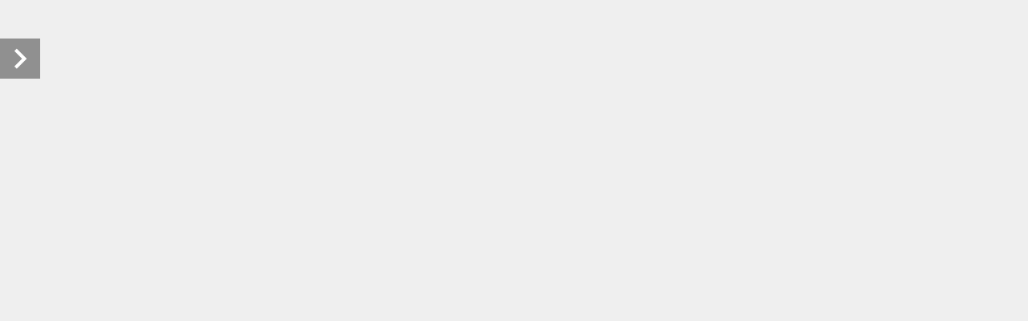

--- FILE ---
content_type: text/html
request_url: https://www.blog.editionkawai.jp/blog/sample/Sample_S_3618/HTML5/sd.html
body_size: 531
content:
<!DOCTYPE html>
<html class="no-js">
<head>
  <meta charset="utf-8">
  <title>S_3618</title>
  <meta name="keywords" content="S_3618">
  <meta name="description" content="S_3618 : ActiBook Ver.6.0">
  <meta name="viewport" content="width=device-width, initial-scale=1.0, maximum-scale=1.0, user-scalable=no">
  <meta property="og:title" content="S_3618">
  <meta property="og:type" content="book">
  <meta property="og:description" content="S_3618">
  <link rel="image_src" href="../iPhone/cover2.jpg"/>

  <link rel="apple-touch-icon" href="apple-touch-icon-114.png" />
  <link rel="stylesheet" type="text/css" href="assets/css/application.mobile.css">
  <script src="js/aws-sdk-2.1.10.min.js"></script>
  <script type="text/javascript">
  var _gaq = _gaq || [];
  (function() {var ga = document.createElement('script'); ga.type = 'text/javascript'; ga.async = true;ga.src = ('https:' == document.location.protocol ? 'https://ssl' : 'http://www') + '.google-analytics.com/ga.js';var s = document.getElementsByTagName('script')[0]; s.parentNode.insertBefore(ga, s);})();
  </script>
</head>
<body>
  <div class="loading-initapp">
    <div class="circle"></div>
    <div class="circle1"></div>
  </div>

  <script type="text/javascript">
    window.isMobile = true;
  </script>
  <script src="assets/javascripts/application.js" type="text/javascript"></script>
</body>
</html>


--- FILE ---
content_type: text/css
request_url: https://www.blog.editionkawai.jp/blog/sample/Sample_S_3618/HTML5/assets/css/application.mobile.css
body_size: 23171
content:


/***  tmp\compass\reset  ***/

html,body,div,span,applet,object,iframe,h1,h2,h3,h4,h5,h6,p,blockquote,pre,a,abbr,acronym,address,big,cite,code,del,dfn,em,img,ins,kbd,q,s,samp,small,strike,strong,sub,sup,tt,var,b,u,i,center,dl,dt,dd,ol,ul,li,fieldset,form,label,legend,table,caption,tbody,tfoot,thead,tr,th,td,article,aside,canvas,details,embed,figure,figcaption,footer,header,hgroup,menu,nav,output,ruby,section,summary,time,mark,audio,video{margin:0;padding:0;border:0;font:inherit;font-size:100%;vertical-align:baseline}html{line-height:1}ol,ul{list-style:none}table{border-collapse:collapse;border-spacing:0}caption,th,td{text-align:left;font-weight:normal;vertical-align:middle}q,blockquote{quotes:none}q:before,q:after,blockquote:before,blockquote:after{content:"";content:none}a img{border:none}article,aside,details,figcaption,figure,footer,header,hgroup,menu,nav,section,summary{display:block}



/***  app\assets\stylesheets\css\animate-custom  ***/

/*

Animate.css - http://daneden.me/animate

LICENSED UNDER THE  MIT LICENSE (MIT)



Copyright (c) 2012 Dan Eden



Permission is hereby granted, free of charge, to any person obtaining a copy of this software and associated documentation files (the "Software"), to deal in the Software without restriction, including without limitation the rights to use, copy, modify, merge, publish, distribute, sublicense, and/or sell copies of the Software, and to permit persons to whom the Software is furnished to do so, subject to the following conditions:



The above copyright notice and this permission notice shall be included in all copies or substantial portions of the Software.



THE SOFTWARE IS PROVIDED "AS IS", WITHOUT WARRANTY OF ANY KIND, EXPRESS OR IMPLIED, INCLUDING BUT NOT LIMITED TO THE WARRANTIES OF MERCHANTABILITY, FITNESS FOR A PARTICULAR PURPOSE AND NONINFRINGEMENT. IN NO EVENT SHALL THE AUTHORS OR COPYRIGHT HOLDERS BE LIABLE FOR ANY CLAIM, DAMAGES OR OTHER LIABILITY, WHETHER IN AN ACTION OF CONTRACT, TORT OR OTHERWISE, ARISING FROM, OUT OF OR IN CONNECTION WITH THE SOFTWARE OR THE USE OR OTHER DEALINGS IN THE SOFTWARE.

*/

/*main_menu unclickable*/

.acti-animated {
	-webkit-animation-fill-mode: both;
	-moz-animation-fill-mode: both;
	-ms-animation-fill-mode: both;
	-o-animation-fill-mode: both;
	animation-fill-mode: both;
	-webkit-animation-duration: 1s;
	-moz-animation-duration: 1s;
	-ms-animation-duration: 1s;
	-o-animation-duration: 1s;
	animation-duration: 1s;
}

@-webkit-keyframes fadeIn {
	0% {opacity: 0;
		}	
	100% {
		
		opacity: 1;}
}

@-moz-keyframes fadeIn {
	0% {opacity: 0;
		}
	100% {
		opacity: 1;}
}

@-o-keyframes fadeIn {
	0% {opacity: 0;
		}	
	100% {
		opacity: 1;}
}

@keyframes fadeIn {
	0% {opacity: 0;
		}	
	100% {
		opacity: 1;}
}

.fadeIn {
	-webkit-animation-name: fadeIn;
	-moz-animation-name: fadeIn;
	-o-animation-name: fadeIn;
	animation-name: fadeIn;
}
@-webkit-keyframes fadeInUp {
	0% {
		opacity: 0;
		-webkit-transform: translateY(20px);
	}
	
	100% {
		opacity: 1;
		-webkit-transform: translateY(0);
	}
}

@-moz-keyframes fadeInUp {
	0% {
		opacity: 0;
		-moz-transform: translateY(20px);
	}
	
	100% {
		opacity: 1;
		-moz-transform: translateY(0);
	}
}

@-o-keyframes fadeInUp {
	0% {
		opacity: 0;
		-o-transform: translateY(20px);
	}
	
	100% {
		opacity: 1;
		-o-transform: translateY(0);
	}
}

@keyframes fadeInUp {
	0% {
		opacity: 0;
		transform: translateY(20px);
	}
	
	100% {
		opacity: 1;
		transform: translateY(0);
	}
}

.fadeInUp {
	-webkit-animation-name: fadeInUp;
	-moz-animation-name: fadeInUp;
	-o-animation-name: fadeInUp;
	animation-name: fadeInUp;
}
@-webkit-keyframes fadeInDown {
	0% {
		opacity: 0;
		-webkit-transform: translateY(-20px);
	}
	
	100% {
		opacity: 1;
		-webkit-transform: translateY(0);
	}
}

@-moz-keyframes fadeInDown {
	0% {
		opacity: 0;
		-moz-transform: translateY(-20px);
	}
	
	100% {
		opacity: 1;
		-moz-transform: translateY(0);
	}
}

@-o-keyframes fadeInDown {
	0% {
		opacity: 0;
		-ms-transform: translateY(-20px);
	}
	
	100% {
		opacity: 1;
		-ms-transform: translateY(0);
	}
}

@keyframes fadeInDown {
	0% {
		opacity: 0;
		transform: translateY(-20px);
	}
	
	100% {
		opacity: 1;
		transform: translateY(0);
	}
}

.fadeInDown {
	-webkit-animation-name: fadeInDown;
	-moz-animation-name: fadeInDown;
	-o-animation-name: fadeInDown;
	animation-name: fadeInDown;
}
@-webkit-keyframes fadeInLeft {
	0% {
		opacity: 0;
		-webkit-transform: translateX(-20px);
	}
	
	100% {
		opacity: 1;
		-webkit-transform: translateX(0);
	}
}

@-moz-keyframes fadeInLeft {
	0% {
		opacity: 0;
		
		-moz-transform: translateX(-20px);
	}
	
	100% {
		opacity: 1;
		-moz-transform: translateX(0);
	}
}

@-o-keyframes fadeInLeft {
	0% {
		opacity: 0;
		-o-transform: translateX(-20px);
	}
	
	100% {
		opacity: 1;
		-o-transform: translateX(0);
	}
}

@keyframes fadeInLeft {
	0% {
		opacity: 0;
		transform: translateX(-20px);
	}
	
	100% {
		opacity: 1;
		transform: translateX(0);
	}
}

.fadeInLeft {
	-webkit-animation-name: fadeInLeft;
	-moz-animation-name: fadeInLeft;
	-o-animation-name: fadeInLeft;
	animation-name: fadeInLeft;
}
@-webkit-keyframes fadeInRight {
	0% {
		opacity: 0;
		-webkit-transform: translateX(20px);
	}
	
	100% {
		opacity: 1;
		-webkit-transform: translateX(0);
	}
}

@-moz-keyframes fadeInRight {
	0% {
		opacity: 0;
		-moz-transform: translateX(20px);
	}
	
	100% {

		opacity: 1;
		-moz-transform: translateX(0);
	}
}

@-o-keyframes fadeInRight {
	0% {
		opacity: 0;
		-o-transform: translateX(20px);
	}
	
	100% {
		opacity: 1;
		-o-transform: translateX(0);
	}
}

@keyframes fadeInRight {
	0% {
		opacity: 0;
		
		transform: translateX(20px);
	}
	
	100% {
		
		
		opacity: 1;
		transform: translateX(0);
	}
}

.fadeInRight {
	-webkit-animation-name: fadeInRight;
	-moz-animation-name: fadeInRight;
	-o-animation-name: fadeInRight;
	animation-name: fadeInRight;
}
@-webkit-keyframes fadeOut {
	0% {
		opacity: 1;}
	100% {opacity: 0;
		}
}

@-moz-keyframes fadeOut {
	0% {
		
		opacity: 1;}
	100% {opacity: 0;
		}
}

@-o-keyframes fadeOut {
	0% {
		
		opacity: 1;}
	100% {opacity: 0;
		}
}

@keyframes fadeOut {
	0% {
		opacity: 1;}
	100% {opacity: 0;
		}
}

.fadeOut {
	-webkit-animation-name: fadeOut;
	-moz-animation-name: fadeOut;
	-o-animation-name: fadeOut;
	animation-name: fadeOut;
}
@-webkit-keyframes fadeOutDown {
	0% {
		
		
		opacity: 1;
		-webkit-transform: translateY(0);
	}
	
	100% {
		opacity: 0;
		-webkit-transform: translateY(20px);
	}
}

@-moz-keyframes fadeOutDown {
	0% {
		
		
		opacity: 1;
		-moz-transform: translateY(0);
	}
	
	100% {
		opacity: 0;
		
		-moz-transform: translateY(20px);
	}
}

@-o-keyframes fadeOutDown {
	0% {
		
		
		opacity: 1;
		-o-transform: translateY(0);
	}
	
	100% {
		opacity: 0;
		
		-o-transform: translateY(20px);
	}
}

@keyframes fadeOutDown {
	0% {
		
		
		opacity: 1;
		transform: translateY(0);
	}
	
	100% {
		opacity: 0;
		
		transform: translateY(20px);
	}
}

.fadeOutDown {
	-webkit-animation-name: fadeOutDown;
	-moz-animation-name: fadeOutDown;
	-o-animation-name: fadeOutDown;
	animation-name: fadeOutDown;
}

@-webkit-keyframes fadeOutUp {
	0% {
		opacity: 1;
		-webkit-transform: translateY(0);
	}
	
	100% {
		opacity: 0;
		-webkit-transform: translateY(-20px);
	}
}

@-moz-keyframes fadeOutUp {
	0% {
		
		
		opacity: 1;
		-moz-transform: translateY(0);
	}
	
	100% {
		opacity: 0;
		
		-moz-transform: translateY(-20px);
	}
}

@-o-keyframes fadeOutUp {
	0% {
		
		
		opacity: 1;
		-o-transform: translateY(0);
	}
	
	100% {
		opacity: 0;
		
		-o-transform: translateY(-20px);
	}
}

@keyframes fadeOutUp {
	0% {
		
		
		opacity: 1;
		transform: translateY(0);
	}
	
	100% {
		opacity: 0;
		
		transform: translateY(-20px);
	}
}

.fadeOutUp {
	-webkit-animation-name: fadeOutUp;
	-moz-animation-name: fadeOutUp;
	-o-animation-name: fadeOutUp;
	animation-name: fadeOutUp;
}

@-webkit-keyframes fadeOutLeft {
	0% {
		
		
		opacity: 1;
		-webkit-transform: translateX(0);
	}
	
	100% {
		opacity: 0;
		
		-webkit-transform: translateX(-20px);
	}
}

@-moz-keyframes fadeOutLeft {
	0% {
		
		
		opacity: 1;
		-moz-transform: translateX(0);
	}
	
	100% {
		opacity: 0;
		
		-moz-transform: translateX(-20px);
	}
}

@-o-keyframes fadeOutLeft {
	0% {
		
		
		opacity: 1;
		-o-transform: translateX(0);
	}
	
	100% {
		opacity: 0;
		
		-o-transform: translateX(-20px);
	}
}

@keyframes fadeOutLeft {
	0% {
		
		
		opacity: 1;
		transform: translateX(0);
	}
	
	100% {
		opacity: 0;
		
		transform: translateX(-20px);
	}
}

.fadeOutLeft {
	-webkit-animation-name: fadeOutLeft;
	-moz-animation-name: fadeOutLeft;
	-o-animation-name: fadeOutLeft;
	animation-name: fadeOutLeft;
}
@-webkit-keyframes fadeOutRight {
	0% {
		
		
		opacity: 1;
		-webkit-transform: translateX(0);
	}
	
	100% {
		opacity: 0;
		
		-webkit-transform: translateX(20px);
	}
}

@-moz-keyframes fadeOutRight {
	0% {
		
		
		opacity: 1;
		-moz-transform: translateX(0);
	}
	
	100% {
		opacity: 0;
		
		-moz-transform: translateX(20px);
	}
}

@-o-keyframes fadeOutRight {
	0% {
		
		
		opacity: 1;
		-o-transform: translateX(0);
	}
	
	100% {
		opacity: 0;
		
		-o-transform: translateX(20px);
	}
}

@keyframes fadeOutRight {
	0% {
		opacity: 1;
		transform: translateX(0);
	}
	
	100% {
		opacity: 0;
		transform: translateX(20px);
	}
}

.fadeOutRight {
	-webkit-animation-name: fadeOutRight;
	-moz-animation-name: fadeOutRight;
	-o-animation-name: fadeOutRight;
	animation-name: fadeOutRight;
}

.reflect{
    -webkit-transform: scaleX(-1);
    -o-transform: scaleX(-1);
    -moz-transform: scaleX(-1);
    transform: scaleX(-1);
    filter: FlipH;
    -ms-filter: "FlipH";
}




/***  app\assets\stylesheets\css\mediaelementplayer  ***/

.mejs-offscreen{
/* Accessibility: hide screen reader texts (and prefer "top" for RTL languages). */
	position: absolute !important;
	top: -10000px;
	left: -10000px;
	overflow: hidden;
	width: 1px;
	height: 1px;
}

.mejs-container {
	position: relative;
	background: #000;
	font-family: Helvetica, Arial;
	text-align: left;
	vertical-align: top;
	text-indent: 0;
}

.mejs-container:focus { 
	outline: none; 
}

.me-plugin {
	position: absolute;
}

.mejs-embed, .mejs-embed body {
	width: 100%;
	height: 100%;
	margin: 0;
	padding: 0;
	background: #000;
	overflow: hidden;
}

.mejs-fullscreen {
	/* set it to not show scroll bars so 100% will work */
	overflow: hidden !important;
}

.mejs-container-fullscreen {
	position: fixed;
	left: 0;
	top: 0;
	right: 0;
	bottom: 0;
	overflow: hidden;
	z-index: 1000;
}
.mejs-container-fullscreen .mejs-mediaelement,
.mejs-container-fullscreen video {
	width: 100%;
	height: 100%;
}

.mejs-clear {
	clear: both;
}

/* Start: LAYERS */
.mejs-background {
	position: absolute;
	top: 0;
	left: 0;
}

.mejs-mediaelement {
	position: absolute;
	top: 0;
	left: 0;
	width: 100%;
	height: 100%;
}

.mejs-poster {
	position: absolute;
	top: 0;
	left: 0;
	background-size: contain ;
	background-position: 50% 50% ;
	background-repeat: no-repeat ;
}
:root .mejs-poster img {
	display: none ;
}

.mejs-poster img {
	border: 0;
	padding: 0;
	border: 0;
}

.mejs-overlay {
	position: absolute;
	top: 0;
	left: 0;
}

.mejs-overlay-play {
	cursor: pointer;
}

.mejs-overlay-button {
	position: absolute;
	top: 50%;
	left: 50%;
	width: 100px;
	height: 100px;
	margin: -50px 0 0 -50px;
	background: url(../img/bigplay.png) no-repeat;
}

.no-svg .mejs-overlay-button {
	background-image: url(../img/bigplay.png);
}

.mejs-overlay:hover .mejs-overlay-button {
	background-position: 0 -100px ;
}

.mejs-overlay-loading {
	position: absolute;
	top: 50%;
	left: 50%;
	width: 80px;
	height: 80px;
	margin: -40px 0 0 -40px;
	background: #333;
	background: url(../img/background.png);
	background: rgba(0, 0, 0, 0.9);
	background: -webkit-gradient(linear, 0% 0%, 0% 100%, from(rgba(50,50,50,0.9)), to(rgba(0,0,0,0.9)));
	background: -webkit-linear-gradient(top, rgba(50,50,50,0.9), rgba(0,0,0,0.9));
	background: -moz-linear-gradient(top, rgba(50,50,50,0.9), rgba(0,0,0,0.9));
	background: -o-linear-gradient(top, rgba(50,50,50,0.9), rgba(0,0,0,0.9));
	background: -ms-linear-gradient(top, rgba(50,50,50,0.9), rgba(0,0,0,0.9));
	background: linear-gradient(rgba(50,50,50,0.9), rgba(0,0,0,0.9));
}

.mejs-overlay-loading span {
	display: block;
	width: 80px;
	height: 80px;
	background: transparent url(../img/loading.gif) 50% 50% no-repeat;
}

/* End: LAYERS */

/* Start: CONTROL BAR */
.mejs-container .mejs-controls {
	position: absolute;
	list-style-type: none;
	margin: 0;
	padding: 0;
	bottom: 0;
	left: 0;
	background: url(../img/background.png);
	background: rgba(0, 0, 0, 0.7);
	background: -webkit-gradient(linear, 0% 0%, 0% 100%, from(rgba(50,50,50,0.7)), to(rgba(0,0,0,0.7)));
	background: -webkit-linear-gradient(top, rgba(50,50,50,0.7), rgba(0,0,0,0.7));
	background: -moz-linear-gradient(top, rgba(50,50,50,0.7), rgba(0,0,0,0.7));
	background: -o-linear-gradient(top, rgba(50,50,50,0.7), rgba(0,0,0,0.7));
	background: -ms-linear-gradient(top, rgba(50,50,50,0.7), rgba(0,0,0,0.7));
	background: linear-gradient(rgba(50,50,50,0.7), rgba(0,0,0,0.7));
	height: 30px;
	width: 100%;
}
.mejs-container .mejs-controls  div {
	list-style-type: none;
	background-image: none;
	display: block;
	float: left;
	margin: 0;
	padding: 0;
	width: 26px;
	height: 26px;
	font-size: 11px;
	line-height: 11px;
	font-family: Helvetica, Arial;
	border: 0;
}

.mejs-controls .mejs-button button {
	cursor: pointer;
	display: block;
	font-size: 0;
	line-height: 0;
	text-decoration: none;
	margin: 7px 5px;
	padding: 0;
	position: absolute;
	height: 16px;
	width: 16px;
	border: 0;
	background: transparent url(../img/controls.png) no-repeat;
}

.no-svg .mejs-controls .mejs-button button {
	background-image: url(../img/controls.png);
}

	/* :focus for accessibility */
.mejs-controls .mejs-button button:focus {
	outline: dotted 1px #999;
}

/* End: CONTROL BAR */

/* Start: Time (Current / Duration) */
.mejs-container .mejs-controls .mejs-time {
	color: #fff;
	display: block;
	height: 17px;
	width: auto;
	padding: 10px 3px 0 3px ;
	overflow: hidden;
	text-align: center;
	-moz-box-sizing: content-box;
	-webkit-box-sizing: content-box;
	box-sizing: content-box;
}

.mejs-container .mejs-controls .mejs-time a {
	color: #fff;
	font-size: 11px;
	line-height: 12px;
	display: block;
	float: left;
	margin: 1px 2px 0 0;
	width: auto;
}
/* End: Time (Current / Duration) */

/* Start: Play/Pause/Stop */
.mejs-controls .mejs-play button {
	background-position: 0 0;
}

.mejs-controls .mejs-pause button {
	background-position: 0 -16px;
}

.mejs-controls .mejs-stop button {
	background-position: -112px 0;
}
/* Start: Play/Pause/Stop */

/* Start: Progress Bar */
.mejs-controls div.mejs-time-rail {
	direction: ltr;
	width: 200px;
	padding-top: 5px;
}

.mejs-controls .mejs-time-rail span, .mejs-controls .mejs-time-rail a {
	display: block;
	position: absolute;
	width: 180px;
	height: 10px;
	-webkit-border-radius: 2px;
	-moz-border-radius: 2px;
	border-radius: 2px;
	cursor: pointer;
}

.mejs-controls .mejs-time-rail .mejs-time-total {
	margin: 5px;
	background: #333;
	background: rgba(50,50,50,0.8);
	background: -webkit-gradient(linear, 0% 0%, 0% 100%, from(rgba(30,30,30,0.8)), to(rgba(60,60,60,0.8)));
	background: -webkit-linear-gradient(top, rgba(30,30,30,0.8), rgba(60,60,60,0.8));
	background: -moz-linear-gradient(top, rgba(30,30,30,0.8), rgba(60,60,60,0.8));
	background: -o-linear-gradient(top, rgba(30,30,30,0.8), rgba(60,60,60,0.8));
	background: -ms-linear-gradient(top, rgba(30,30,30,0.8), rgba(60,60,60,0.8));
	background: linear-gradient(rgba(30,30,30,0.8), rgba(60,60,60,0.8));
}

.mejs-controls .mejs-time-rail .mejs-time-buffering {
	width: 100%;
	background-image: -o-linear-gradient(-45deg, rgba(255, 255, 255, 0.15) 25%, transparent 25%, transparent 50%, rgba(255, 255, 255, 0.15) 50%, rgba(255, 255, 255, 0.15) 75%, transparent 75%, transparent);
	background-image: -webkit-gradient(linear, 0 100%, 100% 0, color-stop(0.25, rgba(255, 255, 255, 0.15)), color-stop(0.25, transparent), color-stop(0.5, transparent), color-stop(0.5, rgba(255, 255, 255, 0.15)), color-stop(0.75, rgba(255, 255, 255, 0.15)), color-stop(0.75, transparent), to(transparent));
	background-image: -webkit-linear-gradient(-45deg, rgba(255, 255, 255, 0.15) 25%, transparent 25%, transparent 50%, rgba(255, 255, 255, 0.15) 50%, rgba(255, 255, 255, 0.15) 75%, transparent 75%, transparent);
	background-image: -moz-linear-gradient(-45deg, rgba(255, 255, 255, 0.15) 25%, transparent 25%, transparent 50%, rgba(255, 255, 255, 0.15) 50%, rgba(255, 255, 255, 0.15) 75%, transparent 75%, transparent);
	background-image: -ms-linear-gradient(-45deg, rgba(255, 255, 255, 0.15) 25%, transparent 25%, transparent 50%, rgba(255, 255, 255, 0.15) 50%, rgba(255, 255, 255, 0.15) 75%, transparent 75%, transparent);
	background-image: linear-gradient(-45deg, rgba(255, 255, 255, 0.15) 25%, transparent 25%, transparent 50%, rgba(255, 255, 255, 0.15) 50%, rgba(255, 255, 255, 0.15) 75%, transparent 75%, transparent);
	-webkit-background-size: 15px 15px;
	-moz-background-size: 15px 15px;
	-o-background-size: 15px 15px;
	background-size: 15px 15px;
	-webkit-animation: buffering-stripes 2s linear infinite;
	-moz-animation: buffering-stripes 2s linear infinite;
	-ms-animation: buffering-stripes 2s linear infinite;
	-o-animation: buffering-stripes 2s linear infinite;
	animation: buffering-stripes 2s linear infinite;
}

@-webkit-keyframes buffering-stripes { from {background-position: 0 0;} to {background-position: 30px 0;} }
@-moz-keyframes buffering-stripes { from {background-position: 0 0;} to {background-position: 30px 0;} }
@-ms-keyframes buffering-stripes { from {background-position: 0 0;} to {background-position: 30px 0;} }
@-o-keyframes buffering-stripes { from {background-position: 0 0;} to {background-position: 30px 0;} }
@keyframes buffering-stripes { from {background-position: 0 0;} to {background-position: 30px 0;} }

.mejs-controls .mejs-time-rail .mejs-time-loaded {
	background: #3caac8;
	background: rgba(60,170,200,0.8);
	background: -webkit-gradient(linear, 0% 0%, 0% 100%, from(rgba(44,124,145,0.8)), to(rgba(78,183,212,0.8)));
	background: -webkit-linear-gradient(top, rgba(44,124,145,0.8), rgba(78,183,212,0.8));
	background: -moz-linear-gradient(top, rgba(44,124,145,0.8), rgba(78,183,212,0.8));
	background: -o-linear-gradient(top, rgba(44,124,145,0.8), rgba(78,183,212,0.8));
	background: -ms-linear-gradient(top, rgba(44,124,145,0.8), rgba(78,183,212,0.8));
	background: linear-gradient(rgba(44,124,145,0.8), rgba(78,183,212,0.8));
	width: 0;
}

.mejs-controls .mejs-time-rail .mejs-time-current {
	background: #fff;
	background: rgba(255,255,255,0.8);
	background: -webkit-gradient(linear, 0% 0%, 0% 100%, from(rgba(255,255,255,0.9)), to(rgba(200,200,200,0.8)));
	background: -webkit-linear-gradient(top, rgba(255,255,255,0.9), rgba(200,200,200,0.8));
	background: -moz-linear-gradient(top, rgba(255,255,255,0.9), rgba(200,200,200,0.8));
	background: -o-linear-gradient(top, rgba(255,255,255,0.9), rgba(200,200,200,0.8));
	background: -ms-linear-gradient(top, rgba(255,255,255,0.9), rgba(200,200,200,0.8));
	background: linear-gradient(rgba(255,255,255,0.9), rgba(200,200,200,0.8));
	width: 0;
}

.mejs-controls .mejs-time-rail .mejs-time-handle {
	display: none;
	position: absolute;
	margin: 0;
	width: 10px;
	background: #fff;
	-webkit-border-radius: 5px;
	-moz-border-radius: 5px;
	border-radius: 5px;
	cursor: pointer;
	border: solid 2px #333;
	top: -2px;
	text-align: center;
}

.mejs-controls .mejs-time-rail .mejs-time-float {
	position: absolute;
	display: none;
	background: #eee;
	width: 36px;
	height: 17px;
	border: solid 1px #333;
	top: -26px;
	margin-left: -18px;
	text-align: center;
	color: #111;
}

.mejs-controls .mejs-time-rail .mejs-time-float-current {
	margin: 2px;
	width: 30px;
	display: block;
	text-align: center;
	left: 0;
}

.mejs-controls .mejs-time-rail .mejs-time-float-corner {
	position: absolute;
	display: block;
	width: 0;
	height: 0;
	line-height: 0;
	border: solid 5px #eee;
	border-color: #eee transparent transparent transparent;
	-webkit-border-radius: 0;
	-moz-border-radius: 0;
	border-radius: 0;
	top: 15px;
	left: 13px;
}

.mejs-long-video .mejs-controls .mejs-time-rail .mejs-time-float {
	width: 48px;
}

.mejs-long-video .mejs-controls .mejs-time-rail .mejs-time-float-current {
	width: 44px;
}

.mejs-long-video .mejs-controls .mejs-time-rail .mejs-time-float-corner {
	left: 18px;
}

/*
.mejs-controls .mejs-time-rail:hover .mejs-time-handle {
	visibility:visible;
}
*/
/* End: Progress Bar */

/* Start: Fullscreen */
.mejs-controls .mejs-fullscreen-button button {
	background-position: -32px 0;
}

.mejs-controls .mejs-unfullscreen button {
	background-position: -32px -16px;
}
/* End: Fullscreen */


/* Start: Mute/Volume */
.mejs-controls .mejs-volume-button {
}

.mejs-controls .mejs-mute button {
	background-position: -16px -16px;
}

.mejs-controls .mejs-unmute button {
	background-position: -16px 0;
}

.mejs-controls .mejs-volume-button {
	position: relative;
}

.mejs-controls .mejs-volume-button .mejs-volume-slider {
	display: none;
	height: 115px;
	width: 25px;
	background: url(../img/background.png);
	background: rgba(50, 50, 50, 0.7);
	-webkit-border-radius: 0;
	-moz-border-radius: 0;
	border-radius: 0;
	top: -115px;
	left: 0;
	z-index: 1;
	position: absolute;
	margin: 0;
}

.mejs-controls .mejs-volume-button:hover {
	-webkit-border-radius: 0 0 4px 4px;
	-moz-border-radius: 0 0 4px 4px;
	border-radius: 0 0 4px 4px;
}

/*
.mejs-controls .mejs-volume-button:hover .mejs-volume-slider {
	display: block;
}
*/

.mejs-controls .mejs-volume-button .mejs-volume-slider .mejs-volume-total {
	position: absolute;
	left: 11px;
	top: 8px;
	width: 2px;
	height: 100px;
	background: #ddd;
	background: rgba(255, 255, 255, 0.5);
	margin: 0;
}

.mejs-controls .mejs-volume-button .mejs-volume-slider .mejs-volume-current {
	position: absolute;
	left: 11px;
	top: 8px;
	width: 2px;
	height: 100px;
	background: #ddd;
	background: rgba(255, 255, 255, 0.9);
	margin: 0;
}

.mejs-controls .mejs-volume-button .mejs-volume-slider .mejs-volume-handle {
	position: absolute;
	left: 4px;
	top: -3px;
	width: 16px;
	height: 6px;
	background: #ddd;
	background: rgba(255, 255, 255, 0.9);
	cursor: N-resize;
	-webkit-border-radius: 1px;
	-moz-border-radius: 1px;
	border-radius: 1px;
	margin: 0;
}

/* horizontal version */
.mejs-controls a.mejs-horizontal-volume-slider {
	height: 26px;
	width: 56px;
	position: relative;
    display: block;
    float: left;
    vertical-align: middle;
}

.mejs-controls .mejs-horizontal-volume-slider .mejs-horizontal-volume-total {
	position: absolute;
	left: 0;
	top: 11px;
	width: 50px;
	height: 8px;
	margin: 0;
	padding: 0;
	font-size: 1px;
	-webkit-border-radius: 2px;
	-moz-border-radius: 2px;
	border-radius: 2px;
	background: #333;
	background: rgba(50,50,50,0.8);
	background: -webkit-gradient(linear, 0% 0%, 0% 100%, from(rgba(30,30,30,0.8)), to(rgba(60,60,60,0.8)));
	background: -webkit-linear-gradient(top, rgba(30,30,30,0.8), rgba(60,60,60,0.8));
	background: -moz-linear-gradient(top, rgba(30,30,30,0.8), rgba(60,60,60,0.8));
	background: -o-linear-gradient(top, rgba(30,30,30,0.8), rgba(60,60,60,0.8));
	background: -ms-linear-gradient(top, rgba(30,30,30,0.8), rgba(60,60,60,0.8));
	background: linear-gradient(rgba(30,30,30,0.8), rgba(60,60,60,0.8));
}

.mejs-controls .mejs-horizontal-volume-slider .mejs-horizontal-volume-current {
	position: absolute;
	left: 0;
	top: 11px;
	width: 50px;
	height: 8px;
	margin: 0;
	padding: 0;
	font-size: 1px;
	-webkit-border-radius: 2px;
	-moz-border-radius: 2px;
	border-radius: 2px;
	background: #fff;
	background: rgba(255,255,255,0.8);
	background: -webkit-gradient(linear, 0% 0%, 0% 100%, from(rgba(255,255,255,0.9)), to(rgba(200,200,200,0.8)));
	background: -webkit-linear-gradient(top, rgba(255,255,255,0.9), rgba(200,200,200,0.8));
	background: -moz-linear-gradient(top, rgba(255,255,255,0.9), rgba(200,200,200,0.8));
	background: -o-linear-gradient(top, rgba(255,255,255,0.9), rgba(200,200,200,0.8));
	background: -ms-linear-gradient(top, rgba(255,255,255,0.9), rgba(200,200,200,0.8));
	background: linear-gradient(rgba(255,255,255,0.9), rgba(200,200,200,0.8));
}

.mejs-controls .mejs-horizontal-volume-slider .mejs-horizontal-volume-handle {
	display: none;
}

/* End: Mute/Volume */

/* Start: Track (Captions and Chapters) */
.mejs-controls .mejs-captions-button {
	position: relative;
}

.mejs-controls .mejs-captions-button button {
	background-position: -48px 0;
}
.mejs-controls .mejs-captions-button .mejs-captions-selector {
	visibility: hidden;
	position: absolute;
	bottom: 26px;
	right: -51px;
	width: 85px;
	height: 100px;
	background: url(../img/background.png);
	background: rgba(50,50,50,0.7);
	border: solid 1px transparent;
	padding: 10px 10px 0 10px;
	overflow: hidden;
	-webkit-border-radius: 0;
	-moz-border-radius: 0;
	border-radius: 0;
}

/*
.mejs-controls .mejs-captions-button:hover  .mejs-captions-selector {
	visibility: visible;
}
*/

.mejs-controls .mejs-captions-button .mejs-captions-selector ul {
	margin: 0;
	padding: 0;
	display: block;
	list-style-type: none !important;
	overflow: hidden;
}

.mejs-controls .mejs-captions-button .mejs-captions-selector ul li {
	margin: 0 0 6px 0;
	padding: 0;
	list-style-type: none !important;
	display: block;
	color: #fff;
	overflow: hidden;
}

.mejs-controls .mejs-captions-button .mejs-captions-selector ul li input {
	clear: both;
	float: left;
	margin: 3px 3px 0 5px;
}

.mejs-controls .mejs-captions-button .mejs-captions-selector ul li label {
	width: 55px;
	float: left;
	padding: 4px 0 0 0;
	line-height: 15px;
	font-family: helvetica, arial;
	font-size: 10px;
}

.mejs-controls .mejs-captions-button .mejs-captions-translations {
	font-size: 10px;
	margin: 0 0 5px 0;
}

.mejs-chapters {
	position: absolute;
	top: 0;
	left: 0;
	-xborder-right: solid 1px #fff;
	width: 10000px;
	z-index: 1;
}

.mejs-chapters .mejs-chapter {
	position: absolute;
	float: left;
	background: #222;
	background: rgba(0, 0, 0, 0.7);
	background: -webkit-gradient(linear, 0% 0%, 0% 100%, from(rgba(50,50,50,0.7)), to(rgba(0,0,0,0.7)));
	background: -webkit-linear-gradient(top, rgba(50,50,50,0.7), rgba(0,0,0,0.7));
	background: -moz-linear-gradient(top, rgba(50,50,50,0.7), rgba(0,0,0,0.7));
	background: -o-linear-gradient(top, rgba(50,50,50,0.7), rgba(0,0,0,0.7));
	background: -ms-linear-gradient(top, rgba(50,50,50,0.7), rgba(0,0,0,0.7));
	background: linear-gradient(rgba(50,50,50,0.7), rgba(0,0,0,0.7));
	filter: progid:DXImageTransform.Microsoft.Gradient(GradientType=0, startColorstr=#323232,endColorstr=#000000);
	overflow: hidden;
	border: 0;
}

.mejs-chapters .mejs-chapter .mejs-chapter-block {
	font-size: 11px;
	color: #fff;
	padding: 5px;
	display: block;
	border-right: solid 1px #333;
	border-bottom: solid 1px #333;
	cursor: pointer;
}

.mejs-chapters .mejs-chapter .mejs-chapter-block-last {
	border-right: none;
}

.mejs-chapters .mejs-chapter .mejs-chapter-block:hover {
	background: #666;
	background: rgba(102,102,102, 0.7);
	background: -webkit-gradient(linear, 0% 0%, 0% 100%, from(rgba(102,102,102,0.7)), to(rgba(50,50,50,0.6)));
	background: -webkit-linear-gradient(top, rgba(102,102,102,0.7), rgba(50,50,50,0.6));
	background: -moz-linear-gradient(top, rgba(102,102,102,0.7), rgba(50,50,50,0.6));
	background: -o-linear-gradient(top, rgba(102,102,102,0.7), rgba(50,50,50,0.6));
	background: -ms-linear-gradient(top, rgba(102,102,102,0.7), rgba(50,50,50,0.6));
	background: linear-gradient(rgba(102,102,102,0.7), rgba(50,50,50,0.6));
	filter: progid:DXImageTransform.Microsoft.Gradient(GradientType=0, startColorstr=#666666,endColorstr=#323232);
}

.mejs-chapters .mejs-chapter .mejs-chapter-block .ch-title {
	font-size: 12px;
	font-weight: bold;
	display: block;
	white-space: nowrap;
	text-overflow: ellipsis;
	margin: 0 0 3px 0;
	line-height: 12px;
}

.mejs-chapters .mejs-chapter .mejs-chapter-block .ch-timespan {
	font-size: 12px;
	line-height: 12px;
	margin: 3px 0 4px 0;
	display: block;
	white-space: nowrap;
	text-overflow: ellipsis;
}

.mejs-captions-layer {
	position: absolute;
	bottom: 0;
	left: 0;
	text-align:center;
	line-height: 20px;
	font-size: 16px;
	color: #fff;
}

.mejs-captions-layer  a {
	color: #fff;
	text-decoration: underline;
}

.mejs-captions-layer[lang=ar] {
	font-size: 20px;
	font-weight: normal;
}

.mejs-captions-position {
	position: absolute;
	width: 100%;
	bottom: 15px;
	left: 0;
}

.mejs-captions-position-hover {
	bottom: 35px;
}

.mejs-captions-text {
	padding: 3px 5px;
	background: url(../img/background.png);
	background: rgba(20, 20, 20, 0.5);
	white-space: pre-wrap;
}
/* End: Track (Captions and Chapters) */

/* Start: Error */
.me-cannotplay {
}

.me-cannotplay a {
	color: #fff;
	font-weight: bold;
}

.me-cannotplay span {
	padding: 15px;
	display: block;
}
/* End: Error */


/* Start: Loop */
.mejs-controls .mejs-loop-off button {
	background-position: -64px -16px;
}

.mejs-controls .mejs-loop-on button {
	background-position: -64px 0;
}

/* End: Loop */

/* Start: backlight */
.mejs-controls .mejs-backlight-off button {
	background-position: -80px -16px;
}

.mejs-controls .mejs-backlight-on button {
	background-position: -80px 0;
}
/* End: backlight */

/* Start: Picture Controls */
.mejs-controls .mejs-picturecontrols-button {
	background-position: -96px 0;
}
/* End: Picture Controls */


/* context menu */
.mejs-contextmenu {
	position: absolute;
	width: 150px;
	padding: 10px;
	border-radius: 4px;
	top: 0;
	left: 0;
	background: #fff;
	border: solid 1px #999;
	z-index: 1001; /* make sure it shows on fullscreen */
}
.mejs-contextmenu .mejs-contextmenu-separator {
	height: 1px;
	font-size: 0;
	margin: 5px 6px;
	background: #333;
}

.mejs-contextmenu .mejs-contextmenu-item {
	font-family: Helvetica, Arial;
	font-size: 12px;
	padding: 4px 6px;
	cursor: pointer;
	color: #333;
}
.mejs-contextmenu .mejs-contextmenu-item:hover {
	background: #2C7C91;
	color: #fff;
}

/* Start: Source Chooser */
.mejs-controls .mejs-sourcechooser-button {
	position: relative;
}

.mejs-controls .mejs-sourcechooser-button button {
	background-position: -128px 0;
}

.mejs-controls .mejs-sourcechooser-button .mejs-sourcechooser-selector {
	visibility: hidden;
	position: absolute;
	bottom: 26px;
	right: -10px;
	width: 130px;
	height: 100px;
	background: url(../img/background.png);
	background: rgba(50,50,50,0.7);
	border: solid 1px transparent;
	padding: 10px;
	overflow: hidden;
	-webkit-border-radius: 0;
	-moz-border-radius: 0;
	border-radius: 0;
}

.mejs-controls .mejs-sourcechooser-button .mejs-sourcechooser-selector ul {
	margin: 0;
	padding: 0;
	display: block;
	list-style-type: none !important;
	overflow: hidden;
}

.mejs-controls .mejs-sourcechooser-button .mejs-sourcechooser-selector ul li {
	margin: 0 0 6px 0;
	padding: 0;
	list-style-type: none !important;
	display: block;
	color: #fff;
	overflow: hidden;
}

.mejs-controls .mejs-sourcechooser-button .mejs-sourcechooser-selector ul li input {
	clear: both;
	float: left;
	margin: 3px 3px 0 5px;
}

.mejs-controls .mejs-sourcechooser-button .mejs-sourcechooser-selector ul li label {
	width: 100px;
	float: left;
	padding: 4px 0 0 0;
	line-height: 15px;
	font-family: helvetica, arial;
	font-size: 10px;
}
/* End: Source Chooser */

/* Start: Postroll */
.mejs-postroll-layer {
	position: absolute;
	bottom: 0;
	left: 0;
	width: 100%;
	height: 100%;
	background: url(../img/background.png);
	background: rgba(50,50,50,0.7);
	z-index: 1000;
	overflow: hidden;
}
.mejs-postroll-layer-content {
	width: 100%;
	height: 100%;
}
.mejs-postroll-close {
	position: absolute;
	right: 0;
	top: 0;
	background: url(../img/background.png);
	background: rgba(50,50,50,0.7);
	color: #fff;
	padding: 4px;
	z-index: 100;
	cursor: pointer;
}
/* End: Postroll */


/* Start: Speed */
div.mejs-speed-button {
	width: 46px !important;
	position: relative;
}

.mejs-controls .mejs-button.mejs-speed-button button {
	background: transparent;
	width: 36px;
	font-size: 11px;
	line-height: normal;
	color: #ffffff;
}

.mejs-controls .mejs-speed-button .mejs-speed-selector {
	display: none;
	position: absolute;
	top: -100px;
	left: -10px;
	width: 60px;
	height: 100px;
	background: url(../img/background.png);
	background: rgba(50, 50, 50, 0.7);
	border: solid 1px transparent;
	padding: 0;
	overflow: hidden;
	-webkit-border-radius: 0;
	-moz-border-radius: 0;
	border-radius: 0;
}


.mejs-controls .mejs-speed-button:hover > .mejs-speed-selector {
	display: block;
}

.mejs-controls .mejs-speed-button .mejs-speed-selector ul li label.mejs-speed-selected {
	color: rgba(33, 248, 248, 1);
}

.mejs-controls .mejs-speed-button .mejs-speed-selector ul {
	margin: 0;
	padding: 0;
	display: block;
	list-style-type: none !important;
	overflow: hidden;
}

.mejs-controls .mejs-speed-button .mejs-speed-selector ul li {
	margin: 0 0 6px 0;
	padding: 0 10px;
	list-style-type: none !important;
	display: block;
	color: #fff;
	overflow: hidden;
}

.mejs-controls .mejs-speed-button .mejs-speed-selector ul li input {
	clear: both;
	float: left;
	margin: 3px 3px 0 5px;
	display: none;
}

.mejs-controls .mejs-speed-button .mejs-speed-selector ul li label {
	width: 60px;
	float: left;
	padding: 4px 0 0 0;
	line-height: 15px;
	font-family: helvetica, arial;
	font-size: 11.5px;
	color: white;
	margin-left: 5px;
	cursor: pointer;
}

.mejs-controls .mejs-speed-button .mejs-speed-selector ul li:hover {
	background-color: rgb(200, 200, 200) !important;
	background-color: rgba(255,255,255,.4) !important;
}
/* End: Speed */

/* Start: Jump Forward */

.mejs-controls .mejs-button.mejs-jump-forward-button {
	background: transparent url(../img/jumpforward.png) no-repeat;
	background-position: 3px 3px;
}
.mejs-controls .mejs-button.mejs-jump-forward-button button {
	background: transparent;
	font-size: 9px;
	line-height: normal;
	color: #ffffff;
}

/* End: Jump Forward */

/* Start: Skip Back */

.mejs-controls .mejs-button.mejs-skip-back-button {
	background: transparent url(../img/skipback.png) no-repeat;
	background-position: 3px 3px;
}
.mejs-controls .mejs-button.mejs-skip-back-button button {
	background: transparent;
	font-size: 9px;
	line-height: normal;
	color: #ffffff;
}

/* End: Skip Back */




/***  tmp\compass\mobile  ***/

@charset "UTF-8";html,button,input,select,textarea{color:#222}body{font-size:1em;line-height:1.4}::-moz-selection,::selection{background:transparent;text-shadow:none}:-webkit-full-screen body,:-moz-full-screen body{width:100%;height:100%}hr{display:block;margin:1em 0;padding:0;height:1px;border:0;border-top:1px solid #ccc}img{vertical-align:middle}fieldset{margin:0;padding:0;border:0}textarea{resize:vertical}.ir{overflow:hidden;border:0;background-color:transparent;*text-indent:-9999px}.ir:before{display:block;width:0;height:100%;content:""}.hidden{display:none !important;visibility:hidden}.visuallyhidden{position:absolute;overflow:hidden;clip:rect(0, 0, 0, 0);margin:-1px;padding:0;width:1px;height:1px;border:0}.visuallyhidden.focusable:active,.visuallyhidden.focusable:focus{position:static;overflow:visible;clip:auto;margin:0;width:auto;height:auto}.invisible{visibility:hidden}.clearfix{*zoom:1}.clearfix:before{display:table;content:" "}.clearfix:after{display:table;content:" ";clear:both}.w10{width:10%}.w20{width:20%}.w30{width:30%}.w40{width:40%}.w50{width:50%}.w60{width:60%}.w70{width:70%}.w80{width:80%}.w90{width:90%}.w100{width:100%}.ml10{margin-left:10px}.ml20{margin-left:20px}.ml30{margin-left:30px}.ml40{margin-left:40px}.ml50{margin-left:50px}.ml60{margin-left:60px}.ml70{margin-left:70px}.ml80{margin-left:80px}.ml90{margin-left:90px}.mr10{margin-right:10px}.mr20{margin-right:20px}.mr30{margin-right:30px}.mr40{margin-right:40px}.mr50{margin-right:50px}.mr60{margin-right:60px}.mr70{margin-right:70px}.mr80{margin-right:80px}.mr90{margin-right:90px}input,select,textarea,input{font-family:"メイリオ",Meiryo,"ＭＳ Ｐゴシック","Hiragino Kaku Gothic Pro",Osaka,"MS P Gothic",sans-serif;border:1px solid #ccc;-webkit-border-radius:3px;-moz-border-radius:3px 3px 3px 3px;border-radius:3px 3px 3px 3px;color:#555;display:inline-block;font-size:13px;line-height:18px;padding:4px;min-height:18px;-webkit-transition:border linear,box-shadow linear;-webkit-transition-delay:0.2s,0.2s;-moz-transition:border linear 0.2s,box-shadow linear 0.2s;-o-transition:border linear 0.2s,box-shadow linear 0.2s;transition:border linear 0.2s,box-shadow linear 0.2s;-webkit-box-sizing:border-box;-moz-box-sizing:border-box;box-sizing:border-box}input:focus,textarea:focus{border-color:rgba(82,168,236,0.8);-webkit-box-shadow:0 1px 3px rgba(0,0,0,0.1) inset,0 0 8px rgba(82,168,236,0.6);-moz-box-shadow:0 1px 3px rgba(0,0,0,0.1) inset,0 0 8px rgba(82,168,236,0.6);box-shadow:0 1px 3px rgba(0,0,0,0.1) inset,0 0 8px rgba(82,168,236,0.6);color:#333;outline:0 none}.acti-btn{font-family:"メイリオ",Meiryo,"ＭＳ Ｐゴシック","Hiragino Kaku Gothic Pro",Osaka,"MS P Gothic",sans-serif;font-size:13px;color:#333;text-shadow:0 1px 1px rgba(255,255,255,0.75);text-decoration:none;cursor:pointer;display:inline-block;padding:4px 14px;line-height:23px;background-repeat:no-repeat;background-image:-webkit-linear-gradient(top, #ffffff 0%,#f6f6f6 47%,#ededed 100%);background-image:-moz-linear-gradient(top, #ffffff 0%,#f6f6f6 47%,#ededed 100%);background-image:-o-linear-gradient(top, #ffffff 0%,#f6f6f6 47%,#ededed 100%);background-image:linear-gradient(to bottom, #ffffff 0%,#f6f6f6 47%,#ededed 100%);background-color:#e6e6e6;border:1px solid #ccc;border-bottom-color:#bbb;-webkit-border-radius:4px;-moz-border-radius:4px;border-radius:4px;-webkit-box-shadow:inset 0 0px 0 rgba(255,255,255,0.2),0 1px 2px rgba(0,0,0,0.05);-moz-box-shadow:inset 0 0px 0 rgba(255,255,255,0.2),0 1px 2px rgba(0,0,0,0.05);box-shadow:inset 0 0px 0 rgba(255,255,255,0.2),0 1px 2px rgba(0,0,0,0.05);-webkit-transition:0.1s linear all;-moz-transition:0.1s linear all;-o-transition:0.1s linear all;transition:0.1s linear all}.acti-btn:hover{background-position:0px -30px;color:#333;text-decoration:none}.acti-sprite,.acti-icon.acti-few,.acti-icon.acti-few_last,.acti-icon.acti-rew,.acti-icon.acti-rew-last,.acti-icon.acti-zoom_in,.acti-icon.acti-zoom_out,.acti-icon.acti-painter,.acti-icon.acti-painter_active,.acti-icon.acti-bookmarker,.acti-icon.acti-bookmark_active,.acti-icon.acti-print,.acti-icon.acti-print_active,.acti-icon.acti-tag,.acti-icon.acti-tag_active,.acti-icon.acti-fullscreen,.acti-icon.acti-fullscreen_active,.acti-icon.acti-open,.acti-icon.acti-close,.acti-icon.acti-help,.acti-icon.acti-list{background-image:url('../img/sprites/acti-sb9806be420.png');background-repeat:no-repeat}.mobile-sprite,.mobile-bookmark,.mobile-closer-active,.mobile-closer-deactive,.mobile-oqbookmark-active,.mobile-painter,.mobile-search-active,.mobile-search-deactive,.mobile-section-titles-active,.mobile-section-titles-deactive,.mobile-thumbnail-active,.mobile-thumbnail-deactive,.mobile-tnote{background-image:url('../img/sprites/mobile-s887cba6689.png');background-repeat:no-repeat}.painter-sprite{background-image:url('../img/sprites/painter-sec2b969e53.png');background-repeat:no-repeat}.triangle-sprite{background-image:url('../img/sprites/triangle-sed9b882df8.png');background-repeat:no-repeat}.plusminus-sprite,.acti-arrow,.acti-arrow.active{background-image:url('../img/sprites/plusminus-s4012a03e56.png');background-repeat:no-repeat}.acti-sprite,.acti-icon.acti-few,.acti-icon.acti-few_last,.acti-icon.acti-rew,.acti-icon.acti-rew-last,.acti-icon.acti-zoom_in,.acti-icon.acti-zoom_out,.acti-icon.acti-painter,.acti-icon.acti-painter_active,.acti-icon.acti-bookmarker,.acti-icon.acti-bookmark_active,.acti-icon.acti-print,.acti-icon.acti-print_active,.acti-icon.acti-tag,.acti-icon.acti-tag_active,.acti-icon.acti-fullscreen,.acti-icon.acti-fullscreen_active,.acti-icon.acti-open,.acti-icon.acti-close,.acti-icon.acti-help,.acti-icon.acti-list{background-size:36px 756px}.acti-icon{display:block;width:36px;height:36px;text-indent:-999em}.acti-icon.acti-few{background-position:0 -108px}.acti-icon.acti-few_last{background-position:0 -144px}.acti-icon.acti-rew{background-position:0 -540px}.acti-icon.acti-rew-last{background-position:0 -576px}.acti-icon.acti-zoom_in{background-position:0 -684px}.acti-icon.acti-zoom_out{background-position:0 -720px}.acti-icon.acti-painter{background-position:0 -396px}.acti-icon.acti-painter:active,.acti-icon.acti-painter.painter-active{background-position:0 -432px}.acti-icon.acti-painter_active{background-position:0 -432px}.acti-icon.acti-bookmarker{background-position:0 0}.acti-icon.acti-bookmarker:active,.acti-icon.acti-bookmarker.bookmark-active{background-position:0 -36px}.acti-icon.acti-bookmark_active{background-position:0 -36px}.acti-icon.acti-print{background-position:0 -468px}.acti-icon.acti-print:active,.acti-icon.acti-print.print-active{background-position:0 -504px}.acti-icon.acti-print_active{background-position:0 -504px}.acti-icon.acti-tag{background-position:0 -612px}.acti-icon.acti-tag:active,.acti-icon.acti-tag.tag-active{background-position:0 -648px}.acti-icon.acti-tag_active{background-position:0 -648px}.acti-icon.acti-fullscreen{background-position:0 -180px}.acti-icon.acti-fullscreen:active,.acti-icon.acti-fullscreen.fullscreen-active{background-position:0 -216px}.acti-icon.acti-fullscreen_active{background-position:0 -216px}.acti-icon.acti-open{background-position:0 -360px}.acti-icon.acti-close{background-position:0 -72px}.acti-icon.acti-help{background-position:0 -252px;background-position:0 -324px}.acti-icon.acti-list{background-position:0 -288px}.mobile-bookmark{background-position:0 0}.mobile-closer-active{background-position:0 -24px}.mobile-closer-deactive{background-position:0 -48px}.mobile-oqbookmark-active{background-position:0 -72px}.mobile-painter{background-position:0 -120px}.mobile-search-active{background-position:0 -144px}.mobile-search-deactive{background-position:0 -168px}.mobile-section-titles-active{background-position:0 -192px}.mobile-section-titles-deactive{background-position:0 -216px}.mobile-thumbnail-active{background-position:0 -240px}.mobile-thumbnail-deactive{background-position:0 -264px}.mobile-tnote{background-position:0 -312px}.acti-header-container{position:absolute;top:0px;left:0px;width:100%;background:rgba(0,0,0,0.5);filter:progid:DXImageTransform.Microsoft.Alpha(Opacity=0);opacity:0}h1.acti-title{margin:0px;padding:5px;color:#fff;text-align:center;text-shadow:none;font-size:1em}.acti-list-view{margin:0px 0px;padding:0;color:#fff;list-style:none;text-align:left;display:block}.acti-list-view.collapsed{display:none}.acti-list-view ul{list-style:none outside none;padding-left:20px}.acti-list-view li{clear:both;overflow:hidden;*zoom:1}.acti-list-view li>a,.acti-list-view li>span{padding:10px 0px;margin-left:15px;display:block;border-top:solid 1px #a5a5a5;-webkit-box-shadow:inset 0px 1px 0 #333;-moz-box-shadow:inset 0px 1px 0 #333;box-shadow:inset 0px 1px 0 #333}.acti-list-view li>a{color:#fff;text-decoration:none;word-break:break-all;word-wrap:break-word}.acti-list-view:not(.acti-nested)>li:first-of-type>a,.acti-list-view:not(.acti-nested)>li:first-of-type span{border-top:hidden;-webkit-box-shadow:0px 0px 5px transparent;-moz-box-shadow:0px 0px 5px transparent;box-shadow:0px 0px 5px transparent}.acti-search-box{padding:5px 0px 10px 2px;width:100%;text-align:left;white-space:nowrap}.acti-search-box>*{vertical-align:middle;line-height:16px;height:30px}.acti-search-box .acti-btn{margin:0px;font-size:16px;text-align:center}.acti-search-box .acti-btn:disabled{color:#888;text-decoration:none;background-image:none}.acti-search-box .acti-search-keyword{width:70%}.acti-match-span{background-color:#06c}.acti-matched-marks mark.acti-matched{position:absolute;display:block;background-color:green;filter:progid:DXImageTransform.Microsoft.Alpha(Opacity=20);opacity:0.2}.acti-matched-marks mark.acti-matched.acti-selected{background-color:red}.spin-search{width:100%}.acti-global-nav01 ul{margin:0 auto;padding:0;width:85%;list-style:none;text-align:center}.acti-global-nav01 ul li{display:inline-block;padding:0.5em 0;width:10%;margin-left:13px;text-align:center}.acti-global-nav01 a{margin:0 auto;text-decoration:none;display:block;width:24px;height:24px}.acti-menu-close{position:absolute;padding:0.5em 0.5em;width:auto}.menu_others{position:absolute;top:0px;right:0px;padding:1em 1em;width:auto}@media screen and (max-width: 320px){.acti-popupwrap-inner{width:80%}.acti-popupwrap-inner .acti-search-box .acti-search-keyword{width:69%}.acti-popupwrap-inner .acti-search-box .acti-btn{padding:0px 3px}}@media screen and (max-width: 480px){.acti-popupwrap-inner{width:80%}}@media screen and (max-width: 760px){.acti-popupwrap-inner{width:60%}}@media screen and (max-width: 1024px){.acti-popupwrap-inner{width:60%}}@media only screen and (-webkit-min-device-pixel-ratio: 1.5), only screen and (min-resolution: 144dpi){.acti-popupwrap-inner{width:80%}}.acti-popupwrap{position:absolute;top:110px;left:0;width:100%;height:70%;visibility:hidden;z-index:-1}.acti-item-open .acti-popupwrap{visibility:visible;z-index:10000}.acti-scro{-webkit-overflow-scrolling:touch}.acti-popupwrap-inner{height:80%;margin:0 auto;padding:0.5em;text-align:center;background-color:rgba(0,0,0,0.8);-webkit-border-radius:5px;-moz-border-radius:5px;border-radius:5px}#acti-thumbox{background-color:rgba(0,0,0,0.6);width:auto;white-space:nowrap;overflow:auto}#acti-thumbox ul{text-align:left;display:inline-block;margin:0 1em 0 1em;list-style:none;width:-webkit-max-content;width:-moz-max-content;width:max-content}#acti-thumbox li{display:inline-block;margin-top:10px;margin-bottom:10px;min-width:30px;min-height:30px}#acti-thumbox img{max-width:100px;max-height:100px}.acti-current img{border:solid 4px #7ed321;-webkit-box-sizing:border-box;-moz-box-sizing:border-box;box-sizing:border-box}.acti-direction-ltr.acti-thumbnails li{float:left;margin-right:1em}.acti-direction-ltr.acti-thumbnails.acti-hascover li:nth-of-type(odd){margin-right:1em}.acti-direction-ltr.acti-thumbnails.acti-hascover li:nth-of-type(even){margin-right:0}.acti-direction-ltr.acti-thumbnails.acti-hascover li:last-of-type{margin-right:1em}.acti-direction-rtl.acti-thumbnails li{margin-left:1em}.acti-direction-rtl.acti-thumbnails.acti-hascover li:nth-of-type(odd){margin-left:1em}.acti-direction-rtl.acti-thumbnails.acti-hascover li:nth-of-type(even){margin-left:0}.acti-direction-rtl.acti-thumbnails.acti-hascover li:last-of-type{margin-left:1em}.acti-direction-rtl #acti-thumbox ul{text-align:left;direction:rtl;display:inline-block;margin:0 1em 0 1em;width:-webkit-max-content;width:-moz-max-content;width:max-content;list-style:none}.acti-thumbnails.acti-direction-only .acti-thumbox article{float:center;text-align:center}ul.acti-button-bar{position:relative;top:0;left:0;display:inline-block;margin:0 0 10px;padding:0;border:0 none;background:none repeat scroll 0 center transparent;font-size:0}ul.acti-button-bar li{position:relative;top:0;left:0;display:inline-block;margin:0 -1px 0 0;padding:0;width:48%;background:#ccc;background-image:-webkit-linear-gradient(top, #efefef 0%,#cccccc 50%,#cccccc 100%);background-image:-moz-linear-gradient(top, #efefef 0%,#cccccc 50%,#cccccc 100%);background-image:-o-linear-gradient(top, #efefef 0%,#cccccc 50%,#cccccc 100%);background-image:linear-gradient(to bottom, #efefef 0%,#cccccc 50%,#cccccc 100%);font-size:0;line-height:100%}ul.acti-button-bar li:first-child,ul.acti-button-bar li:first-child a{-moz-border-radius-bottomleft:5px;-webkit-border-bottom-left-radius:5px;border-bottom-left-radius:5px;-moz-border-radius-topleft:5px;-webkit-border-top-left-radius:5px;border-top-left-radius:5px;-webkit-background-clip:padding;-moz-background-clip:padding;background-clip:padding-box}ul.acti-button-bar li:last-child,ul.acti-button-bar li:last-child a{-moz-border-radius-topright:5px;-webkit-border-top-right-radius:5px;border-top-right-radius:5px;-moz-border-radius-bottomright:5px;-webkit-border-bottom-right-radius:5px;border-bottom-right-radius:5px;-webkit-background-clip:padding;-moz-background-clip:padding;background-clip:padding-box}ul.acti-button-bar li.first,ul.acti-button-bar li.first a{-moz-border-radius-bottomleft:5px;-webkit-border-bottom-left-radius:5px;border-bottom-left-radius:5px;-moz-border-radius-topleft:5px;-webkit-border-top-left-radius:5px;border-top-left-radius:5px;-webkit-background-clip:content;-moz-background-clip:content;background-clip:content-box}ul.acti-button-bar li.last,ul.acti-button-bar li.last a{-moz-border-radius-bottomright:5px;-webkit-border-bottom-right-radius:5px;border-bottom-right-radius:5px;-webkit-background-clip:content;-moz-background-clip:content;background-clip:content-box}ul.acti-button-bar li.ui-tabs-selected a,ul.acti-button-bar li.ui-tabs-selected a:hover{background-color:#544c4b;color:#fff;text-shadow:none;-webkit-box-shadow:0 2px 4px rgba(0,0,0,0.9) inset;-moz-box-shadow:0 2px 4px rgba(0,0,0,0.9) inset;box-shadow:0 2px 4px rgba(0,0,0,0.9) inset}ul.acti-button-bar li a{position:relative;top:0;left:0;display:inline-block;-webkit-box-sizing:border-box;-moz-box-sizing:border-box;box-sizing:border-box;margin:0;padding:7px 10px;width:100%;color:#333;vertical-align:middle;text-decoration:none;font-weight:400;font-size:18px;line-height:100%;-webkit-box-sizing:border-box;-moz-box-sizing:border-box;box-sizing:border-box}ul.acti-button-bar li a:active{background-color:#bbb;-webkit-box-shadow:0 3px 5px rgba(0,0,0,0.2) inset,0 -10px 20px rgba(0,0,0,0.07) inset;-moz-box-shadow:0 3px 5px rgba(0,0,0,0.2) inset,0 -10px 20px rgba(0,0,0,0.07) inset;box-shadow:0 3px 5px rgba(0,0,0,0.2) inset,0 -10px 20px rgba(0,0,0,0.07) inset;color:#fff}ul.acti-button-bar li a .icon{position:relative;top:-1px;left:0;margin:-5px 0}.acti-menu-open{position:absolute;top:48px;left:0;display:block;width:50px;height:50px;background-color:rgba(0,0,0,0.4);z-index:10000;text-decoration:none}.acti-menu-open span{font-size:50px}.acti-icon-opener{background-position:0 -90px;display:block;position:absolute;width:30px;height:30px;margin:10px;z-index:10000}@media only screen and (max-width: 580px) and (orientation: portrait){.acti-menu-open{width:44px;height:44px}.acti-icon-opener{margin:8px}.acti-menu-open span{font-size:44px}}@media only screen and (max-width: 768px) and (orientation: landscape){.acti-menu-open{width:44px;height:44px}.acti-icon-opener{margin:8px}.acti-menu-open span{font-size:44px}}.acti-menu-open.reflect{opacity:1}html{height:100%;width:100%}body{height:100%;width:100%;min-height:100%;background-color:#efefef}body input{-moz-user-select:text;-webkit-user-select:text;-ms-user-select:text;user-select:text}body>.ember-view{width:100%;height:100%}#acti-main-contents{width:100%;height:100%}#actibook{width:100%;height:100%}#actibook .book{margin:0;font-size:100%;overflow:hidden}#actibook .book-wrapper{width:100%;height:100%;font-size:30px}.link-group div{position:absolute;opacity:0.2}.link-group a{display:block;width:100%;height:100%}.acti-overlay-bar{filter:progid:DXImageTransform.Microsoft.Alpha(Opacity=0);opacity:0;z-index:-1}.acti-overlay-bar.animated.fadeInUp,.acti-overlay-bar.animated.fadeInDown{z-index:10000}.acti-overlay-bar.acti-opened{filter:progid:DXImageTransform.Microsoft.Alpha(Opacity=100);opacity:1;z-index:10000}.link-div{display:none;position:absolute}.link-all{position:absolute;top:0;left:0}.audio-play{display:none;position:absolute;text-align:center;height:30px;bottom:10px;z-index:100;width:100%}.audio-div{display:inline-block;margin:0 auto}.audio-play .close-button{cursor:pointer;background:linear-gradient(#1e1e1e,#070707);box-sizing:border-box;display:inline-block;width:30px;height:30px;vertical-align:top}.audio-play .close-button img{display:block;width:14px;height:14px;margin:8px}#acti-main-contents nav{display:none;top:0;position:fixed;width:36px;height:100%;margin:0 6px}#acti-main-contents nav.to-left{left:0}#acti-main-contents nav.to-right{right:0}#acti-main-contents nav a{position:absolute;top:50%;left:50%;width:36px;height:36px;margin:-18px 0 0 -18px;display:none;-webkit-border-radius:50%;-moz-border-radius:50%;border-radius:50%}#acti-main-contents nav a:active{-webkit-box-shadow:inset 0 0 20px 20px rgba(255,255,255,0.5),0 0 20px 20px rgba(255,255,255,0.9);-moz-box-shadow:inset 0 0 20px 20px rgba(255,255,255,0.5),0 0 20px 20px rgba(255,255,255,0.9);box-shadow:inset 0 0 20px 20px rgba(255,255,255,0.5),0 0 20px 20px rgba(255,255,255,0.9)}#acti-main-contents nav a:active>span{margin-left:2px}#acti-main-contents.zoom nav:not(.disabled){display:block}#acti-main-contents.zoom nav:not(.disabled) a{background-color:rgba(0,0,0,0.4);display:block}.acti-viewport{width:100%;height:100%;overflow:hidden}.loading-initapp{position:absolute;top:50%;left:50%;margin-top:-45px;margin-left:-45px;z-index:99999;width:90px;height:90px}.circle{border:5px solid rgba(96,230,140,0.9);opacity:0.9;border-right:5px solid rgba(0,0,0,0);border-left:5px solid rgba(0,0,0,0);border-radius:50px;width:50px;height:50px;margin:0 auto;-moz-animation:spinPulse 1s infinite ease-in-out;-webkit-animation:spinPulse 1s infinite linear}.circle1{border:5px solid rgba(96,230,140,0.9);opacity:0.9;border-left:5px solid rgba(0,0,0,0);border-right:5px solid rgba(0,0,0,0);border-radius:50px;width:30px;height:30px;margin:0 auto;position:relative;top:-50px;-moz-animation:spinoffPulse 1s infinite linear;-webkit-animation:spinoffPulse 1s infinite linear}@-moz-keyframes spinPulse{0%{-moz-transform:rotate(160deg);opacity:0}50%{-moz-transform:rotate(145deg);opacity:1}100%{-moz-transform:rotate(-320deg);opacity:0}}@-moz-keyframes spinoffPulse{0%{-moz-transform:rotate(0deg);opacity:1}100%{-moz-transform:rotate(360deg);opacity:0}}@-webkit-keyframes spinPulse{0%{-webkit-transform:rotate(160deg);opacity:0}50%{-webkit-transform:rotate(145deg);opacity:1}100%{-webkit-transform:rotate(-320deg);opacity:0}}@-webkit-keyframes spinoffPulse{0%{-webkit-transform:rotate(0deg);opacity:1}100%{-webkit-transform:rotate(360deg);opacity:0}}.acti-arrow{background-position:0 0;cursor:pointer;display:block;float:left;height:30px;width:30px;margin-top:5px;padding:0px}.acti-arrow.active{background-position:0 -30px}.acti-toc-contents .acti-list-view ul{padding-left:30px}.acti-toc-contents .acti-list-view li>a,.acti-toc-contents .acti-list-view li>span{padding:10px 0px;font-size:85%;margin-left:30px;text-overflow:ellipsis;white-space:nowrap;overflow:hidden}.acti-toc-contents .acti-list-view li>a:hover{text-decoration:underline}h1.acti-title{background:rgba(0,0,0,0.5)}.acti-footer-container{position:absolute;bottom:0;left:0;width:100%;height:auto;background-color:rgba(0,0,0,0.2)}div.img-cover{width:100%;height:100%;opacity:0.5;background-color:#fff;position:absolute}img.p-tmp{height:100%;width:100%;-webkit-transform:matrix(-1, 0, 0, 1, 0, 0);-moz-transform:matrix(-1, 0, 0, 1, 0, 0);transform:matrix(-1, 0, 0, 1, 0, 0)}.acti-icon.acti-few{background-position:0 0;background-image:none;position:relative}.acti-icon.acti-few:after{border-color:#fff transparent transparent;border-style:solid;border-width:16px 11px 0;bottom:-16px;content:"";display:block;left:33px;position:absolute;top:-16px;width:0;-moz-transform:rotate(-90deg);-webkit-transform:rotate(-90deg);-o-transform:rotate(-90deg);-ms-transform:rotate(-90deg)}.acti-icon.acti-rew{background-position:0 -180px;background-image:none;position:relative}.acti-icon.acti-rew:after{border-color:#fff transparent transparent;border-style:solid;border-width:16px 11px 0;bottom:-16px;content:"";display:block;left:-23px;position:absolute;top:-16px;width:0;-moz-transform:rotate(90deg);-webkit-transform:rotate(90deg);-o-transform:rotate(90deg);-ms-transform:rotate(90deg)}



/***  app\assets\stylesheets\css\jquery.jspanel  ***/

/* jquery.jspanel.css version 2.5.3 - 2015-05-16 22:21 */



/*@import url(https://softdev-coop.e-manager.jp/actibook-file/index/000/000/027/HTML5/assets/css/fonts/jsglyph.eot);*/

@font-face {
    font-family: 'jsglyphregular';
    /*src: url('fonts/jsglyph.woff') format('woff');*/
    src: url('fonts/jsglyph.eot');/* IE9 Compat Modes */
}

@font-face {
    font-family: 'jsglyphregular';
    src: url('fonts/jsglyph.eot?#iefix') format('embedded-opentype'), /* IE6-IE8 */
         url('fonts/jsglyph.woff2') format('woff2'), 
         url('fonts/jsglyph.woff') format('woff'),/* Modern Browsers */
         url('fonts/jsglyph.ttf') format('truetype'),/* Safari, Android, iOS */
         url('fonts/jsglyph.svg#jsglyphregular') format('svg'); /* Legacy iOS */
    font-weight: normal;
    font-style: normal;
}



.jsglyph{ font-family: "jsglyphregular"; }

.jsglyph-minimize:before{ content: "\e001"; } /* unicode &#xe001; */
.jsglyph-maximize:before{ content: "\e002"; }
.jsglyph-chevron-up:before{ content: "\e003"; }
.jsglyph-chevron-down:before{ content: "\e004"; }
.jsglyph-normalize:before{ content: "\e005"; }
.jsglyph-tick:before{ content: "\e006"; }
.jsglyph-remove:before{ content: "\e007"; }
.jsglyph-chevron-right:before{ content: "\e008"; }
.jsglyph-chevron-left:before{ content: "\e009"; }
.jsglyph-plus:before{ content: "\e00a"; }
.jsglyph-minus:before{ content: "\e00b"; }
.jsglyph-trashcan:before{ content: "\e00c"; }
.jsglyph-square-info:before{ content: "\e00d"; }
.jsglyph-square-exclamationmark:before{ content: "\e00e"; }
.jsglyph-delete:before{ content: "\e00f"; }
.jsglyph-mail:before{ content: "\e010"; }
.jsglyph-envelope:before{ content: "\e011"; }
.jsglyph-play:before{ content: "\e012"; }
.jsglyph-forward:before{ content: "\e013"; }
.jsglyph-backward:before{ content: "\e014"; }
.jsglyph-step-forward:before{ content: "\e015"; }
.jsglyph-step-backward:before{ content: "\e016"; }
.jsglyph-fast-forward:before{ content: "\e017"; }
.jsglyph-fast-backward:before{ content: "\e018"; }
.jsglyph-eject:before{ content: "\e019"; }
.jsglyph-stop:before{ content: "\e01a"; }
.jsglyph-pause:before{ content: "\e01b"; }
.jsglyph-arrow-right:before{ content: "\e01c"; }
.jsglyph-arrow-left:before{ content: "\e01d"; }
.jsglyph-arrow-up:before{ content: "\e01e"; }
.jsglyph-arrow-down:before{ content: "\e01f"; }
.jsglyph-star-halffull:before{ content: "\e020"; }
.jsglyph-star:before{ content: "\e021"; }
.jsglyph-star-empty:before{ content: "\e022"; }
.jsglyph-arrow-right-hollow:before{ content: "\e023"; }
.jsglyph-arrow-left-hollow:before{ content: "\e024"; }
.jsglyph-arrow-up-hollow:before{ content: "\e025"; }
.jsglyph-arrow-down-hollow:before{ content: "\e026"; }
.jsglyph-square-questionmark:before{ content: "\e027"; }
.jsglyph-circle-info:before{ content: "\e028"; }
.jsglyph-circle-exclamationmark:before{ content: "\e029"; }
.jsglyph-circle-questionmark:before{ content: "\e02a"; }
.jsglyph-circle2-info:before{ content: "\e02b"; }
.jsglyph-circle2-exclamationmark:before{ content: "\e02c"; }
.jsglyph-circle2-questionmark:before{ content: "\e02d"; }
.jsglyph-resize-handle:before{ content: "\e02e"; }
.jsglyph-resize-handle-2:before{ content: "\e02f"; }
.jsglyph-pencil:before{ content: "\e030"; }
.jsglyph-refresh:before{ content: "\e031"; }
.jsglyph-volume-off:before{ content: "\e032"; }
.jsglyph-volume-up:before{ content: "\e033"; }
.jsglyph-volume-down:before{ content: "\e034"; }
.jsglyph-link:before{ content: "\e035"; }
.jsglyph-eye-open:before{ content: "\e036"; }
.jsglyph-eye-slash:before{ content: "\e037"; }
.jsglyph-power-on:before{ content: "\e038"; }
.jsglyph-cog:before{ content: "\e039"; }
.jsglyph-cog2:before{ content: "\e03a"; }
.jsglyph-torso:before{ content: "\e03b"; }
.jsglyph-people:before{ content: "\e03c"; }
.jsglyph-torso-female:before{ content: "\e03d"; }
.jsglyph-people-female:before{ content: "\e03e"; }
.jsglyph-torso-male-female:before{ content: "\e03f"; }
.jsglyph-torso-female-male:before{ content: "\e040"; }
.jsglyph-torso-hollow:before{ content: "\e041"; }
.jsglyph-cog3:before{ content: "\e042"; }
.jsglyph-tools:before{ content: "\e043"; }
.jsglyph-home:before{ content: "\e044"; }
.jsglyph-login:before{ content: "\e045"; }
.jsglyph-logout:before{ content: "\e046"; }
.jsglyph-download:before{ content: "\e047"; }
.jsglyph-upload:before{ content: "\e048"; }
.jsglyph-reload:before{ content: "\e049"; }
.jsglyph-lock:before{ content: "\e04a"; }
.jsglyph-unlock:before{ content: "\e04b"; }
.jsglyph-save:before{ content: "\e04c"; }
.jsglyph-wrench:before{ content: "\e04d"; }
.jsglyph-search:before{ content: "\e04e"; }
.jsglyph-zoom-in:before{ content: "\e04f"; }
.jsglyph-zoom-out:before{ content: "\e050"; }
.jsglyph-bars:before{ content: "\e051"; }
.jsglyph-marker:before{ content: "\e052"; }
.jsglyph-resize-handle-left:before{ content: "\e053"; }
.jsglyph-resize-handle-2-left:before{ content: "\e054"; }
.jsglyph-edit:before{ content: "\e055"; }


.jsPanel, .jsPanel-hdr-r, .jsPanel-hdr-l, .jsPanel-hdr-r span img, .jsPanel-content{
    margin: 0; padding: 0; border: 0; font-size: 100%; line-height: 1.5em; vertical-align: baseline;
}
.jsPanel{
    box-sizing: border-box;
    overflow: hidden;
    position: absolute;
    border-radius: 3px;
    z-index: 100;
}
.jsPanel-hdr{
    box-sizing: border-box;
    min-height: 26px;
    padding: 2px 0 4px 2px;
}
.jsPanel-hdr *{
    font-size: 16px;
}
.jsPanel-hdr-r{
    position: absolute;
    top: 0;
    right: 0;
}
h3.jsPanel-title{
    float: left;
    width: calc(100% - 90px);
    white-space: nowrap;
    overflow: hidden;
    text-align: left;
    text-overflow: ellipsis;
    margin: 0;
    /*font-variant: small-caps;*/
    font-weight: normal;
    cursor: move;
    min-height: 20px;
    padding: 0 5px;
}
.jsPanel-hdr-r div{
    float: right;
    cursor: pointer;
	margin-left: 1px;
    width: auto;
    height: auto;
    min-width: 20px;
    min-height: 20px;
    overflow: hidden;
}

.jsPanel-btn-close{ background: url("assets/painter/icon-sprite-20x20.jpg") 20px 0 repeat no-repeat; }
.jsPanel-btn-max{ background: url("assets/painter/icon-sprite-20x20.jpg") 40px 0 repeat no-repeat; }
.jsPanel-btn-norm{ background: url("assets/painter/icon-sprite-20x20.jpg") 60px 0 repeat no-repeat; display: none; }
.jsPanel-btn-min{ background: url("assets/painter/icon-sprite-20x20.jpg") 80px 0 repeat no-repeat; }
.jsPanel-btn-small{ background: url("assets/painter/icon-sprite-20x20.jpg") 100px 0 repeat no-repeat; }
.jsPanel-btn-smallrev{ background: url("assets/painter/icon-sprite-20x20.jpg") 120px 0 repeat no-repeat; display: none; }


.jsPanel-hdr-toolbar {
    box-sizing: border-box;
    clear: both;
    font-size: 16px;
    margin-top: 23px;
    height: auto;
    padding: 0 5px;
    width: auto;
}
.jsPanel-hdr-toolbar img{
    cursor: pointer;
    margin-bottom: 4px;
    margin-right: 5px;
}
.jsPanel-content {
    font-size: 12px;
    position: relative;
    width: 100%;
    overflow: hidden;
    box-sizing: border-box;
}
.jsPanel-ftr{
    box-sizing: border-box;
    cursor: move;
    display: none;
    font-size: 12px;
    height: auto;
    padding: 2px 2px 2px 5px;
    text-align: right;
}
.jsPanel-ftr button{
    margin: 5px;
}

/* clearfix */
.jsPanel-clearfix:after {
    content: ".";
    display: block;
    height: 0;
    clear: both;
    visibility: hidden;
}

/* container that takes the minified jsPanels */
#jsPanel-min-container{
    position:fixed;
    left:0;
    bottom:0;
    width:auto;
    height:28px;
    background:transparent;
    z-index:9999;
}

/* css for the modal backdrop --------------------------- */
.jsPanel-backdrop{
    position:absolute;
    top:0;
    left:0;
    z-index:10000;
    width:100%;
    background:rgba(0,0,0,0.7);
}
.jsPanel-backdrop-inner{
    position:absolute;
    width:100%;
}
/* THEMES ------------------------------------------------------------------------- */

/* default ------------------------------------------- */
.jsPanel.jsPanel-theme-default{
    background: none repeat scroll 0 0 #fff;
    box-shadow: 0 0 6px rgba(0, 33, 50, 0.1), 0 7px 25px rgba(17, 38, 60, 0.4);
}
.jsPanel-hdr.jsPanel-theme-default{
    color: #000;
    font-family: tahoma,arial,verdana,sans-serif;
    font-weight: normal;
}
.jsPanel-hdr.jsPanel-theme-default h3{
    color: #000;
}
.jsPanel-hdr.jsPanel-theme-default h3 small{
    color: #000;
    font-size: 65%;
}
.jsPanel-content.jsPanel-theme-default{
    background: none repeat scroll 0 0 #FFFFFF;
    color: #000;
    font-family: tahoma,arial,verdana,sans-serif;
    outline: 1px solid #bbb;
}
.jsPanel-ftr.jsPanel-theme-default{
    font-size: 12px;
    height: auto;
    padding: 2px 2px 2px 5px;
    text-align: right;
}
.jsPanel-theme-default .ui-icon-gripsmall-diagonal-se{
    color: #000;
}


/* light ------------------------------------------- */
.jsPanel.jsPanel-theme-light{ background: #f1f1f1; box-shadow: 0 0 6px rgba(0, 33, 50, 0.1), 0 7px 25px rgba(17, 38, 60, 0.4); }
.jsPanel-hdr.jsPanel-theme-light{ color: #000; font-family: tahoma,arial,verdana,sans-serif; font-weight: normal; background: #f1f1f1; }
.jsPanel-hdr.jsPanel-theme-light h3{ color: #000; }
.jsPanel-hdr.jsPanel-theme-light h3 small{ color: #000; font-size: 65%; }
.jsPanel-content.jsPanel-theme-light { background: none repeat scroll 0 0 #FFFFFF; color: #000; font-family: tahoma,arial,verdana,sans-serif; outline: 1px solid #bbb; }
.jsPanel-ftr.jsPanel-theme-light{ color: #000; font-family: tahoma,arial,verdana,sans-serif; font-weight: normal; background: #f1f1f1; }
.jsPanel-theme-light .ui-icon-gripsmall-diagonal-se{ color: #000; }

/* medium -------------------------------------------- */
.jsPanel.jsPanel-theme-medium{ background: #c2c2c2; box-shadow: 0 0 6px rgba(0, 33, 50, 0.1), 0 7px 25px rgba(17, 38, 60, 0.4); }
.jsPanel-hdr.jsPanel-theme-medium{ color: #000; font-family: tahoma,arial,verdana,sans-serif; font-weight: normal; background: #c2c2c2; }
.jsPanel-hdr.jsPanel-theme-medium h3{ color: #000; }
.jsPanel-hdr.jsPanel-theme-medium h3 small{ color: #000; font-size: 65%; }
.jsPanel-content.jsPanel-theme-medium { background: none repeat scroll 0 0 #fff; color: #000; font-family: tahoma,arial,verdana,sans-serif; outline: 1px solid #bbb; }
.jsPanel-ftr.jsPanel-theme-medium{ color: #000; font-family: tahoma,arial,verdana,sans-serif; font-weight: normal; background: #c2c2c2; }
.jsPanel-theme-medium .ui-icon-gripsmall-diagonal-se{ color: #000; }

/* dark ---------------------------------------------- */
/*.jsPanel.jsPanel-theme-dark{ background: #828282; box-shadow: 0 0 6px rgba(0, 33, 50, 0.1), 0 7px 25px rgba(17, 38, 60, 0.4); }
.jsPanel-hdr.jsPanel-theme-dark{ color: #fff; font-family: tahoma,arial,verdana,sans-serif; font-weight: normal; background: #828282; }
.jsPanel-hdr.jsPanel-theme-dark h3{ color: #fff; }
.jsPanel-hdr.jsPanel-theme-dark h3 small{ color: #fff; font-size: 65%; }
.jsPanel-content.jsPanel-theme-dark { background: none repeat scroll 0 0 #fff; color: #000; font-family: tahoma,arial,verdana,sans-serif; outline: 1px solid #bbb; }
.jsPanel-ftr.jsPanel-theme-dark{ color: #fff; font-family: tahoma,arial,verdana,sans-serif; font-weight: normal; background: #828282; }
.jsPanel-theme-dark .ui-icon-gripsmall-diagonal-se{ color: #000; }*/
.jsPanel.jsPanel-theme-dark{ background: linear-gradient(#4a4a4a 0px, black 100%) repeat scroll 0 0 #4a4a4a; background: -ms-linear-gradient(#4a4a4a 0px, black 100%) repeat scroll 0 0 #4a4a4a; box-shadow: 0 0 3px #333; }
.jsPanel-hdr.jsPanel-theme-dark{ color: #fff; font-family: tahoma,arial,verdana,sans-serif; font-weight: normal; background: black; }
.jsPanel-hdr.jsPanel-theme-dark h3{ color: #fff; }
.jsPanel-hdr.jsPanel-theme-dark h3 small{ color: #fff; font-size: 65%; }
.jsPanel-content.jsPanel-theme-dark { background: none repeat scroll 0 0 #fff; color: #000; font-family: tahoma,arial,verdana,sans-serif; outline: 1px solid #bbb; }
.jsPanel-ftr.jsPanel-theme-dark{ color: #fff; font-family: tahoma,arial,verdana,sans-serif; font-weight: normal; background: #828282; }
.jsPanel-theme-dark .ui-icon-gripsmall-diagonal-se{ color: #000; }

/* black ---------------------------------------------- */
.jsPanel.jsPanel-theme-black{ background: linear-gradient(#4a4a4a 0px, black 100%) repeat scroll 0 0 #4a4a4a; background: -ms-linear-gradient(#4a4a4a 0px, black 100%) repeat scroll 0 0 #4a4a4a; box-shadow: 0 0 3px #333; }
.jsPanel-hdr.jsPanel-theme-black{ color: #fff; font-family: tahoma,arial,verdana,sans-serif; font-weight: normal; background: transparent; }
.jsPanel-hdr.jsPanel-theme-black h3{ color: #fff; }
.jsPanel-hdr.jsPanel-theme-black h3 small{ color: #fff; font-size: 65%; }
.jsPanel-content.jsPanel-theme-black { background: transparent; color: #c3c3c3; }
.jsPanel-ftr.jsPanel-theme-black{ color: #fff; font-family: tahoma,arial,verdana,sans-serif; font-weight: normal; background: transparent; }
.jsPanel-theme-black .ui-icon-gripsmall-diagonal-se{ color: #fff; }

/* primary ---------------------------------------------- */
.jsPanel.jsPanel-theme-primary{ background: none repeat scroll 0 0 #fff; box-shadow: 0 0 6px rgba(0, 33, 50, 0.1), 0 7px 25px rgba(17, 38, 60, 0.4); }
.jsPanel-hdr.jsPanel-theme-primary{ color: #ffffff; font-family: tahoma,arial,verdana,sans-serif; font-weight: normal; background: #2FA4E7; }
.jsPanel-hdr.jsPanel-theme-primary h3{ color: #fff; }
.jsPanel-hdr.jsPanel-theme-primary h3 small{ color: #fff; font-size: 65%; }
.jsPanel-content.jsPanel-theme-primary { background: none repeat scroll 0 0 #ffffff; color: #000000; font-family: tahoma,arial,verdana,sans-serif; outline: 1px solid #bbb; }
.jsPanel-ftr.jsPanel-theme-primary{}
.jsPanel-theme-primary .ui-icon-gripsmall-diagonal-se{ color: #000; }

/* success --------------------------------------------- */
.jsPanel.jsPanel-theme-success{ background: none repeat scroll 0 0 #fff; box-shadow: 0 0 6px rgba(0, 33, 50, 0.1), 0 7px 25px rgba(17, 38, 60, 0.4); }
.jsPanel-hdr.jsPanel-theme-success{ color: #fff; font-family: tahoma,arial,verdana,sans-serif; font-weight: normal; background: #73A839; }
.jsPanel-hdr.jsPanel-theme-success h3{ color: #fff; }
.jsPanel-hdr.jsPanel-theme-success h3 small{ color: #fff; font-size: 65%; }
.jsPanel-content.jsPanel-theme-success { background: none repeat scroll 0 0 #ffffff; color: #000000; font-family: tahoma,arial,verdana,sans-serif; outline: 1px solid #bbb; }
.jsPanel-ftr.jsPanel-theme-success{}
.jsPanel-theme-successt .ui-icon-gripsmall-diagonal-se{ color: #000; }

/* info ---------------------------------------------- */
.jsPanel.jsPanel-theme-info{ background: none repeat scroll 0 0 #fff; box-shadow: 0 0 6px rgba(0, 33, 50, 0.1), 0 7px 25px rgba(17, 38, 60, 0.4); }
.jsPanel-hdr.jsPanel-theme-info{ color: #fff; font-family: tahoma,arial,verdana,sans-serif; font-weight: normal; background: #2497ce; }
.jsPanel-hdr.jsPanel-theme-info h3{ color: #fff; }
.jsPanel-hdr.jsPanel-theme-info h3 small{ color: #fff; font-size: 65%; }
.jsPanel-content.jsPanel-theme-info { background: none repeat scroll 0 0 #ffffff; color: #000000; font-family: tahoma,arial,verdana,sans-serif;  }
.jsPanel-ftr.jsPanel-theme-info{}
.jsPanel-theme-info .ui-icon-gripsmall-diagonal-se{ color: #000; }

/* warning ----------------------------------------------- */
.jsPanel.jsPanel-theme-warning{ background: none repeat scroll 0 0 #fff; box-shadow: 0 0 6px rgba(0, 33, 50, 0.1), 0 7px 25px rgba(17, 38, 60, 0.4); }
.jsPanel-hdr.jsPanel-theme-warning{ color: #fff; font-family: tahoma,arial,verdana,sans-serif; font-weight: normal; background: #ffb600; }
.jsPanel-hdr.jsPanel-theme-warning h3{ color: #fff; }
.jsPanel-hdr.jsPanel-theme-warning h3 small{ color: #fff; font-size: 65%; }
.jsPanel-content.jsPanel-theme-warning { background: none repeat scroll 0 0 #fff; color: #000; font-family: tahoma,arial,verdana,sans-serif;  }
.jsPanel-ftr.jsPanel-theme-warning{}
.jsPanel-theme-warning .ui-icon-gripsmall-diagonal-se{ color: #000; }

/* danger ----------------------------------------------- */
.jsPanel.jsPanel-theme-danger{ background: none repeat scroll 0 0 #fff; box-shadow: 0 0 6px rgba(0, 33, 50, 0.1), 0 7px 25px rgba(17, 38, 60, 0.4); }
.jsPanel-hdr.jsPanel-theme-danger{ color: #fff; font-family: tahoma,arial,verdana,sans-serif; font-weight: normal; background: #a83939; }
.jsPanel-hdr.jsPanel-theme-danger h3{ color: #fff; }
.jsPanel-hdr.jsPanel-theme-danger h3 small{ color: #fff; font-size: 65%; }
.jsPanel-content.jsPanel-theme-danger { background: none repeat scroll 0 0 #ffffff; color: #000000; font-family: tahoma,arial,verdana,sans-serif;  }
.jsPanel-ftr.jsPanel-theme-danger{}
.jsPanel-theme-danger .ui-icon-gripsmall-diagonal-se{ color: #000; }

/* autumngreen ------------------------------------------- */
.jsPanel.jsPanel-theme-autumngreen{ background: none repeat scroll 0 0 #eee; box-shadow: 0 0 6px rgba(0, 33, 50, 0.1), 0 7px 25px rgba(17, 38, 60, 0.4); }
.jsPanel-hdr.jsPanel-theme-autumngreen{ color: rgb(196, 189, 142); font-family: tahoma,arial,verdana,sans-serif; font-weight: normal; background: rgb(125, 126, 81); }
.jsPanel-hdr.jsPanel-theme-autumngreen h3{ color: rgb(196, 189, 142); }
.jsPanel-hdr.jsPanel-theme-autumngreen h3 small{ color: #fff; font-size: 65%; }
.jsPanel-content.jsPanel-theme-autumngreen { background: none repeat scroll 0 0 #FFFFFF; color: rgb(110, 100, 73); font-family: tahoma,arial,verdana,sans-serif; outline: 1px solid #bbb; }
.jsPanel-ftr.jsPanel-theme-autumngreen{ background: linear-gradient(to bottom,  rgba(125, 126, 81,0.65) 0%,rgba(0,0,0,0) 100%); background: -ms-linear-gradient(top,  rgba(125, 126, 81,0.65) 0%,rgba(0,0,0,0) 100%); color: rgb(110, 100, 73); }
.jsPanel-theme-autumngreen .ui-icon-gripsmall-diagonal-se{ color: #000; }

/* autumnbrown ------------------------------------------- */
.jsPanel.jsPanel-theme-autumnbrown{ background: none repeat scroll 0 0 #eee; box-shadow: 0 0 6px rgba(0, 33, 50, 0.1), 0 7px 25px rgba(17, 38, 60, 0.4); }
.jsPanel-hdr.jsPanel-theme-autumnbrown{ color: rgb(233, 206, 135); font-family: tahoma,arial,verdana,sans-serif; font-weight: normal; background: rgb(138, 91, 51); }
.jsPanel-hdr.jsPanel-theme-autumnbrown h3{ color: rgb(233, 206, 135); }
.jsPanel-hdr.jsPanel-theme-autumnbrown h3 small{ color: #fff; font-size: 65%; }
.jsPanel-content.jsPanel-theme-autumnbrown { background: none repeat scroll 0 0 #FFFFFF; color: rgb(110, 100, 73); font-family: tahoma,arial,verdana,sans-serif; outline: 1px solid #bbb; }
.jsPanel-ftr.jsPanel-theme-autumnbrown{ background: linear-gradient(to bottom,  rgba(138, 91, 51,0.65) 0%,rgba(0,0,0,0) 100%); background: -ms-linear-gradient(top,  rgba(138, 91, 51,0.65) 0%,rgba(0,0,0,0) 100%); color: rgb(110, 100, 73); }
.jsPanel-theme-autumnbrown .ui-icon-gripsmall-diagonal-se{ color: #000; }

/* autumnred ------------------------------------------- */
.jsPanel.jsPanel-theme-autumnred{ background: none repeat scroll 0 0 #eee; box-shadow: 0 0 6px rgba(0, 33, 50, 0.1), 0 7px 25px rgba(17, 38, 60, 0.4); }
.jsPanel-hdr.jsPanel-theme-autumnred{ color: rgb(233, 206, 135); font-family: tahoma,arial,verdana,sans-serif; font-weight: normal; background: rgb(198, 113, 10); }
.jsPanel-hdr.jsPanel-theme-autumnred h3{ color: rgb(233, 206, 135); }
.jsPanel-hdr.jsPanel-theme-autumnred h3 small{ color: #fff; font-size: 65%; }
.jsPanel-content.jsPanel-theme-autumnred { background: none repeat scroll 0 0 #FFFFFF; color: rgb(110, 100, 73); font-family: tahoma,arial,verdana,sans-serif; outline: 1px solid #bbb; }
.jsPanel-ftr.jsPanel-theme-autumnred{ background: linear-gradient(to bottom,  rgba(198, 113, 10,0.65) 0%,rgba(0,0,0,0) 100%); background: -ms-linear-gradient(top,  rgba(198, 113, 10,0.65) 0%,rgba(0,0,0,0) 100%); color: rgb(110, 100, 73); }
.jsPanel-theme-autumnred .ui-icon-gripsmall-diagonal-se{ color: #000; }

/* bootstrap adjustments */
.jsPanel.panel-default, .jsPanel.panel-primary, .jsPanel.panel-info, .jsPanel.panel-success, .jsPanel.panel-warning, .jsPanel.panel-danger{
    box-shadow: 0 0 6px rgba(0, 33, 50, 0.1), 0 7px 25px rgba(17, 38, 60, 0.4);
}

/* jQuery-UI adjustments */
.ui-icon-gripsmall-diagonal-se {
    background: none repeat scroll 0 0 rgba(0, 0, 0, 0);
    color: #000;
    font-family: jsglyphregular;
    font-size: 16px;
    line-height: 16px;
}
 

.ui-resizable-handle.ui-resizable-se.ui-icon.ui-icon-gripsmall-diagonal-se{
    text-indent: 0;
    bottom: 2px;
}
/* uncomment to show a lower left resize icon
.ui-resizable-handle.ui-resizable-sw{
    background: none repeat scroll 0 0 rgba(0, 0, 0, 0);
    color: #000;
    font-family: jsglyphregular;
    font-size: 16px;
    line-height: 16px;
    text-indent: 7px;
    bottom: 2px;
    width: 16px;
    height: 16px;
}
.ui-resizable-handle.ui-resizable-sw:before{
    content: "\e054";
}
*/

/* css for the tooltip wrapper ---------------------------- */
.jsPanel-tooltip-wrapper{
    position: relative;
    display: inline-block; /* do not change !!!  inline würde gehen -> offsets neu berechnen */
    margin: 0;
    padding: 0;
    border: none;
    background: transparent;
}
.jsPanel-tooltip-wrapper .jsPanel{
    border-radius: 4px;
}

/* css for tooltip corners */
.jsPanel-corner-top, .jsPanel-corner-right, .jsPanel-corner-bottom, .jsPanel-corner-left{
    width: 0;
    height: 0;
    border: 12px solid transparent;
    position: absolute;
}
.jsPanel-corner-top{
    border-top-width: 10px;
}
.jsPanel-corner-right{
    border-right-width: 10px;
}
.jsPanel-corner-bottom{
    border-bottom-width: 10px;
}
.jsPanel-corner-left{
    border-left-width: 10px;
}




/* css for the hints ----------------------------------------------------------- */
.jsPanel-hint{
    margin-bottom: 4px;
}
.jsPanel-hint-close{
    float: right;
    font-size: 1.5em;
    margin: 4px 5px 0 0;
    cursor: pointer;
}
.jsPanel-hint-content.jsPanel-hint-default{
    background: #fff none repeat scroll 0 0;
    border: 2px solid #222;
    color: #222;
    text-shadow: 1px 1px 1px #789;
}
.jsPanel-hint-content.jsPanel-hint-light{
    background: linear-gradient(to bottom,  rgba(0,0,0,0) 0%,rgba(250,250,250,0.65) 100%); background: -ms-linear-gradient(top,  rgba(0,0,0,0) 0%,rgba(250,250,250,0.65) 100%);
    color: #000;
}
.jsPanel-hint-content.jsPanel-hint-medium{
    background: linear-gradient(to bottom, rgba(0, 0, 0, 0) 0%, rgba(130, 130, 130, 1) 100%); background: -ms-linear-gradient(top, rgba(0, 0, 0, 0) 0%, rgba(130, 130, 130, 1) 100%);
    color: #fff;
}
.jsPanel-hint-content.jsPanel-hint-dark{
    background: linear-gradient(to bottom, rgba(181,189,200,1) 0%,rgba(130,140,149,1) 36%,rgba(40,52,59,1) 100%); background: -ms-linear-gradient(top, rgba(181,189,200,1) 0%,rgba(130,140,149,1) 36%,rgba(40,52,59,1) 100%);
    color: #fff;
}
.jsPanel-hint-content.jsPanel-hint-autumngreen{
    background: linear-gradient(to bottom,  rgba(125, 126, 81,0.65) 0%,rgba(0,0,0,0) 100%); background: -ms-linear-gradient(top,  rgba(125, 126, 81,0.65) 0%,rgba(0,0,0,0) 100%);
    color: #fff;
}
.jsPanel-hint-content.jsPanel-hint-autumnbrown{
    background: linear-gradient(to bottom,  rgba(138, 91, 51,0.65) 0%,rgba(0,0,0,0) 100%); background: -ms-linear-gradient(top,  rgba(138, 91, 51,0.65) 0%,rgba(0,0,0,0) 100%);
    color: #fff;
}
.jsPanel-hint-content.jsPanel-hint-autumnred{
    background: linear-gradient(to bottom,  rgba(198, 113, 10,0.65) 0%,rgba(0,0,0,0) 100%); background: -ms-linear-gradient(top,  rgba(198, 113, 10,0.65) 0%,rgba(0,0,0,0) 100%);
    color: #fff;
}
.jsPanel-hint-content.jsPanel-hint-primary{
    background: #82C8F1 none repeat scroll 0 0;
    border: 5px solid #02436A;
    color: #02436A;
    text-shadow: 2px 2px 2px #fff;
}
.jsPanel-hint-content.jsPanel-hint-info{
    background: #4594c3 none repeat scroll 0 0;
    border: 5px solid #033c73;
    color: #fff;
    text-shadow: 2px 2px 2px #033c73;
}
.jsPanel-hint-content.jsPanel-hint-success{
    background: #C3EA99 none repeat scroll 0 0;
    border: 5px solid #034E26;
    color: #356304;
    text-shadow: 2px 2px 2px #aaa;
}
.jsPanel-hint-content.jsPanel-hint-warning{
    background: #FFC7A3 none repeat scroll 0 0;
    border: 5px solid #DD5600;
    color: #AD6537;
    text-shadow: 2px 2px 2px #fff;
}
.jsPanel-hint-content.jsPanel-hint-danger{
    background: #fc7073 none repeat scroll 0 0;
    border: 5px solid #c71c22;
    color: #fff;
    text-shadow: 2px 2px 2px #c71c22;
}

/**
 * CSS3 Tips v1.0.1
 * A stylesheet for creating tooltips without using anything other than CSS3.
 * created by c.bavota released under GPL v2 March 21st, 2014
 * HTML example code for the tooltip
 * http://cbavota.bitbucket.org/css3-tips/
 * <a href="http://bavotasan.com" class="top-tip" data-tips="Go to bavotasan.com">bavotasan.com</a>
*/
[data-tips] {
    position: relative;
    text-decoration: none;
}
[data-tips]:after,
[data-tips]:before {
    position: absolute;
    z-index: 100;
    opacity: 0;
}
[data-tips]:after {
    content: attr(data-tips);
    height: 25px;
    line-height: 25px;
    padding: 0 10px;
    font-size: 12px;
    text-align: center;
    color: #fff;
    background: #3276B1;
    border-radius: 4px;
    /*text-shadow: 0 0 5px #000;*/
    -moz-box-shadow: 0 0 5px rgba(0,0,0,0.3);
    -webkit-box-shadow: 0 0 5px rgba(0,0,0,0.3);
    box-shadow: 0 0 5px rgba(0,0,0,0.3);
    white-space: nowrap;
    -moz-box-sizing: border-box;
    -webkit-box-sizing: border-box;
    box-sizing: border-box;
}
[data-tips]:before {
    content: "";
    width: 0;
    height: 0;
    border-width: 6px;
    border-style: solid;
}

[data-tips]:hover:after,
[data-tips]:hover:before {
    opacity: 1;
}
/* Top tips */
[data-tips].top-tip:after,
[data-tips].top-tip:before {
    -webkit-transition: bottom 0.25s ease-in-out, opacity 0.25s ease-in-out;
    -moz-transition: bottom 0.25s ease-in-out, opacity 0.25s ease-in-out;
    transition: bottom 0.25s ease-in-out, opacity 0.25s ease-in-out;
    bottom: 90%;
    left: -9999px;
    margin-bottom: 12px;
}
[data-tips].top-tip:before {
    border-color: #3276B1 transparent transparent transparent;
    margin-bottom: 0;
}
[data-tips].top-tip:hover:after,
[data-tips].top-tip:hover:before {
    bottom: 100%;
    left: 0;
}
[data-tips].top-tip:hover:before {
    left: 15px;
}
/* Bottom tip */
[data-tips].bottom-tip:after,
[data-tips].bottom-tip:before {
    -webkit-transition: top 0.25s ease-in-out, opacity 0.25s ease-in-out;
    -moz-transition: top 0.25s ease-in-out, opacity 0.25s ease-in-out;
    transition: top 0.25s ease-in-out, opacity 0.25s ease-in-out;
    top: 90%;
    left: -9999px;
    margin-top: 12px;
}
[data-tips].bottom-tip:before {
    border-color: transparent transparent #3276B1 transparent;
    margin-top: 0;
}
[data-tips].bottom-tip:hover:after,
[data-tips].bottom-tip:hover:before {
    top: 100%;
    left: 0;
}
[data-tips].bottom-tip:hover:before {
    left: 15px;
}
/* Right tip */
[data-tips].right-tip:after,
[data-tips].right-tip:before {
    -webkit-transition: left 0.25s ease-in-out, opacity 0.25s ease-in-out;
    -moz-transition: left 0.25s ease-in-out, opacity 0.25s ease-in-out;
    transition: left 0.25s ease-in-out, opacity 0.25s ease-in-out;
    top: -9999px;
    left: 96%;
    margin-left: 12px;
}
[data-tips].right-tip:before {
    border-color: transparent #3276B1 transparent transparent;
    margin-left: 0;
}
[data-tips].right-tip:hover:after,
[data-tips].right-tip:hover:before {
    left: 100%;
    top: 0;
}

[data-tips].right-tip:hover:before {
    top: 7px;
}
/* Left tip */
[data-tips].left-tip:after,
[data-tips].left-tip:before {
    -webkit-transition: right 0.25s ease-in-out, opacity 0.25s ease-in-out;
    -moz-transition: right 0.25s ease-in-out, opacity 0.25s ease-in-out;
    transition: right 0.25s ease-in-out, opacity 0.25s ease-in-out;
    top: -9999px;
    right: 96%;
    margin-right: 12px;
}
[data-tips].left-tip:before {
    border-color: transparent transparent transparent #3276B1;
    margin-right: 0;
}
[data-tips].left-tip:hover:after,
[data-tips].left-tip:hover:before {
    right: 100%;
    top: 0;
}
[data-tips].left-tip:hover:before {
    top: 7px;
}



/***  app\assets\stylesheets\css\jquery-confirm  ***/

/*!

 * jquery-confirm v2.5.1 (http://craftpip.github.io/jquery-confirm/)

 * Author: boniface pereira

 * Website: www.craftpip.com

 * Contact: hey@craftpip.com

 *

 * Copyright 2013-2016 jquery-confirm

 * Licensed under MIT (https://github.com/craftpip/jquery-confirm/blob/master/LICENSE)

 */

@-webkit-keyframes jconfirm-rotate {
  from {
    -webkit-transform: rotate(0deg);
            transform: rotate(0deg);
  }
  to {
    -webkit-transform: rotate(360deg);
            transform: rotate(360deg);
  }
}
@keyframes jconfirm-rotate {
  from {
    -webkit-transform: rotate(0deg);
            transform: rotate(0deg);
  }
  to {
    -webkit-transform: rotate(360deg);
            transform: rotate(360deg);
  }
}
body.jconfirm-noscroll {
  overflow: hidden !important;
}
.jconfirm {
  position: fixed;
  top: 0;
  left: 0;
  right: 0;
  bottom: 0;
  z-index: 99999999;
  font-family: inherit;
  overflow: hidden;
}
.jconfirm .jconfirm-bg {
  position: fixed;
  top: 0;
  left: 0;
  right: 0;
  bottom: 0;
  opacity: 0;
  -webkit-transition: all .4s;
          transition: all .4s;
}
.jconfirm .jconfirm-bg.seen {
  opacity: 1;
}
.jconfirm .jconfirm-scrollpane {
  position: fixed;
  top: 0;
  left: 0;
  right: 0;
  bottom: 0;
  overflow-y: auto;
  -webkit-perspective: 500px;
          perspective: 500px;
  -webkit-perspective-origin: center;
          perspective-origin: center;
}
.jconfirm .jconfirm-box {
  background: white;
  border-radius: 4px;
  position: relative;
  outline: none;
  padding: 15px 15px 0;
}
.jconfirm .jconfirm-box div.closeIcon {
  height: 20px;
  width: 20px;
  position: absolute;
  top: 5px;
  right: 5px;
  cursor: pointer;
  opacity: .6;
  text-align: center;
  -webkit-transition: opacity 0.1s ease-in;
          transition: opacity 0.1s ease-in;
  display: none;
  font-size: 27px;
  line-height: 14px;
}
.jconfirm .jconfirm-box div.closeIcon .fa {
  font-size: 16px;
}
.jconfirm .jconfirm-box div.closeIcon .glyphicon {
  font-size: 16px;
}
.jconfirm .jconfirm-box div.closeIcon .zmdi {
  font-size: 16px;
}
.jconfirm .jconfirm-box div.closeIcon:hover {
  opacity: 1;
}
.jconfirm .jconfirm-box div.title-c {
  display: block;
  font-size: 22px;
  line-height: 20px;
}
.jconfirm .jconfirm-box div.title-c .icon-c {
  font-size: inherit;
  padding-bottom: 15px;
  display: inline-block;
  margin-right: 8px;
  vertical-align: middle;
}
.jconfirm .jconfirm-box div.title-c .icon-c i {
  vertical-align: middle;
}
.jconfirm .jconfirm-box div.title-c .icon-c:empty {
  display: none;
}
.jconfirm .jconfirm-box div.title-c .title {
  font-size: inherit;
  font-family: inherit;
  display: inline-block;
  vertical-align: middle;
  padding-bottom: 15px;
}
.jconfirm .jconfirm-box div.title-c .title:empty {
  display: none;
}
.jconfirm .jconfirm-box div.content-pane {
  margin-bottom: 15px;
  height: auto;
  -webkit-transition: height 0.4s ease-in;
          transition: height 0.4s ease-in;
  display: inline-block;
  width: 100%;
  position: relative;
}
.jconfirm .jconfirm-box div.content-pane .content {
  position: absolute;
  top: 0;
  left: 0;
  -webkit-transition: all 0.2s ease-in;
          transition: all 0.2s ease-in;
  right: 0;
}
.jconfirm .jconfirm-box div.content-pane .content img {
  width: 100%;
  height: auto;
}
.jconfirm .jconfirm-box div.content-pane .content:empty {
  display: none;
}
.jconfirm .jconfirm-box div.content-pane .content:empty.loading {
  height: 40px;
  position: relative;
  opacity: 0.6;
  display: block;
}
.jconfirm .jconfirm-box div.content-pane .content:empty.loading:before {
  content: '';
  height: 20px;
  width: 20px;
  border: solid 2px transparent;
  position: absolute;
  left: 50%;
  margin-left: -10px;
  border-radius: 50%;
  -webkit-animation: jconfirm-rotate 1s infinite linear;
          animation: jconfirm-rotate 1s infinite linear;
  border-bottom-color: #aaa;
  top: 50%;
  margin-top: -10px;
}
.jconfirm .jconfirm-box div.content-pane .content:empty.loading:after {
  content: '';
  position: absolute;
  left: 50%;
  margin-left: -15px;
}
.jconfirm .jconfirm-box .buttons {
  padding-bottom: 15px;
}
.jconfirm .jconfirm-box .buttons button + button {
  margin-left: 5px;
}
.jconfirm .jquery-clear {
  clear: both;
}
.jconfirm.rtl {
  direction: rtl;
}
.jconfirm.rtl div.closeIcon {
  left: 12px;
  right: auto;
}
.jconfirm.jconfirm-white .jconfirm-bg {
  background-color: rgba(0, 0, 0, 0.2);
}
.jconfirm.jconfirm-white .jconfirm-box {
  box-shadow: 0 2px 6px rgba(0, 0, 0, 0.2);
  border-radius: 5px;
}
.jconfirm.jconfirm-white .jconfirm-box .buttons {
  float: right;
}
.jconfirm.jconfirm-white .jconfirm-box .buttons button {
  border: none;
  background-image: none;
  text-transform: uppercase;
  font-size: 14px;
  font-weight: bold;
  text-shadow: none;
  -webkit-transition: background .1s;
          transition: background .1s;
  color: white;
}
.jconfirm.jconfirm-white .jconfirm-box .buttons button.btn-default {
  box-shadow: none;
  color: #333;
}
.jconfirm.jconfirm-white .jconfirm-box .buttons button.btn-default:hover {
  background: #ddd;
}
.jconfirm.jconfirm-black .jconfirm-bg {
  background-color: rgba(0, 0, 0, 0.5);
}
.jconfirm.jconfirm-black .jconfirm-box {
  box-shadow: 0 2px 6px rgba(0, 0, 0, 0.2);
  background: #444;
  border-radius: 5px;
  color: white;
}
.jconfirm.jconfirm-black .jconfirm-box .buttons {
  float: right;
}
.jconfirm.jconfirm-black .jconfirm-box .buttons button {
  border: none;
  background-image: none;
  /*text-transform: uppercase;*/
  font-size: 16px;
  font-weight: bold;
  text-shadow: none;
  -webkit-transition: background .1s;
          transition: background .1s;
  color: white;
}
.jconfirm.jconfirm-black .jconfirm-box .buttons button.btn-default {
  box-shadow: none;
  color: #fff;
  background: none;
}
.jconfirm.jconfirm-black .jconfirm-box .buttons button.btn-default:hover {
  background: #666;
}
.jconfirm .jconfirm-box.hilight {
  -webkit-animation: hilight 0.82s cubic-bezier(0.36, 0.07, 0.19, 0.97) both;
          animation: hilight 0.82s cubic-bezier(0.36, 0.07, 0.19, 0.97) both;
  -webkit-transform: translate3d(0, 0, 0);
          transform: translate3d(0, 0, 0);
}
@-webkit-keyframes hilight {
  10%,
  90% {
    -webkit-transform: translate3d(-2px, 0, 0);
            transform: translate3d(-2px, 0, 0);
  }
  20%,
  80% {
    -webkit-transform: translate3d(4px, 0, 0);
            transform: translate3d(4px, 0, 0);
  }
  30%,
  50%,
  70% {
    -webkit-transform: translate3d(-8px, 0, 0);
            transform: translate3d(-8px, 0, 0);
  }
  40%,
  60% {
    -webkit-transform: translate3d(8px, 0, 0);
            transform: translate3d(8px, 0, 0);
  }
}
@keyframes hilight {
  10%,
  90% {
    -webkit-transform: translate3d(-2px, 0, 0);
            transform: translate3d(-2px, 0, 0);
  }
  20%,
  80% {
    -webkit-transform: translate3d(4px, 0, 0);
            transform: translate3d(4px, 0, 0);
  }
  30%,
  50%,
  70% {
    -webkit-transform: translate3d(-8px, 0, 0);
            transform: translate3d(-8px, 0, 0);
  }
  40%,
  60% {
    -webkit-transform: translate3d(8px, 0, 0);
            transform: translate3d(8px, 0, 0);
  }
}
/*Transition rules*/
.jconfirm {
  -webkit-perspective: 400px;
          perspective: 400px;
}
.jconfirm .jconfirm-box {
  opacity: 1;
  -webkit-transition-property: -webkit-transform, opacity, box-shadow;
          transition-property: transform, opacity, box-shadow;
}
.jconfirm .jconfirm-box.anim-top,
.jconfirm .jconfirm-box.anim-left,
.jconfirm .jconfirm-box.anim-right,
.jconfirm .jconfirm-box.anim-bottom,
.jconfirm .jconfirm-box.anim-opacity,
.jconfirm .jconfirm-box.anim-zoom,
.jconfirm .jconfirm-box.anim-scale,
.jconfirm .jconfirm-box.anim-none,
.jconfirm .jconfirm-box.anim-rotate,
.jconfirm .jconfirm-box.anim-rotatex,
.jconfirm .jconfirm-box.anim-rotatey,
.jconfirm .jconfirm-box.anim-scaley,
.jconfirm .jconfirm-box.anim-scalex {
  opacity: 0;
}
.jconfirm .jconfirm-box.anim-rotate {
  -webkit-transform: rotate(90deg);
      -ms-transform: rotate(90deg);
          transform: rotate(90deg);
}
.jconfirm .jconfirm-box.anim-rotatex {
  -webkit-transform: rotateX(90deg);
          transform: rotateX(90deg);
  -webkit-transform-origin: center;
      -ms-transform-origin: center;
          transform-origin: center;
}
.jconfirm .jconfirm-box.anim-rotatexr {
  -webkit-transform: rotateX(-90deg);
          transform: rotateX(-90deg);
  -webkit-transform-origin: center;
      -ms-transform-origin: center;
          transform-origin: center;
}
.jconfirm .jconfirm-box.anim-rotatey {
  -webkit-transform: rotatey(90deg);
      -ms-transform: rotatey(90deg);
          transform: rotatey(90deg);
  -webkit-transform-origin: center;
      -ms-transform-origin: center;
          transform-origin: center;
}
.jconfirm .jconfirm-box.anim-rotateyr {
  -webkit-transform: rotatey(-90deg);
      -ms-transform: rotatey(-90deg);
          transform: rotatey(-90deg);
  -webkit-transform-origin: center;
      -ms-transform-origin: center;
          transform-origin: center;
}
.jconfirm .jconfirm-box.anim-scaley {
  -webkit-transform: scaley(1.5);
      -ms-transform: scaley(1.5);
          transform: scaley(1.5);
  -webkit-transform-origin: center;
      -ms-transform-origin: center;
          transform-origin: center;
}
.jconfirm .jconfirm-box.anim-scalex {
  -webkit-transform: scalex(1.5);
      -ms-transform: scalex(1.5);
          transform: scalex(1.5);
  -webkit-transform-origin: center;
      -ms-transform-origin: center;
          transform-origin: center;
}
.jconfirm .jconfirm-box.anim-top {
  -webkit-transform: translate(0px, -100px);
      -ms-transform: translate(0px, -100px);
          transform: translate(0px, -100px);
}
.jconfirm .jconfirm-box.anim-left {
  -webkit-transform: translate(-100px, 0px);
      -ms-transform: translate(-100px, 0px);
          transform: translate(-100px, 0px);
}
.jconfirm .jconfirm-box.anim-right {
  -webkit-transform: translate(100px, 0px);
      -ms-transform: translate(100px, 0px);
          transform: translate(100px, 0px);
}
.jconfirm .jconfirm-box.anim-bottom {
  -webkit-transform: translate(0px, 100px);
      -ms-transform: translate(0px, 100px);
          transform: translate(0px, 100px);
}
.jconfirm .jconfirm-box.anim-zoom {
  -webkit-transform: scale(1.2);
      -ms-transform: scale(1.2);
          transform: scale(1.2);
}
.jconfirm .jconfirm-box.anim-scale {
  -webkit-transform: scale(0.5);
      -ms-transform: scale(0.5);
          transform: scale(0.5);
}
.jconfirm .jconfirm-box.anim-none {
  display: none;
}
.jconfirm.jconfirm-supervan .jconfirm-bg {
  background-color: rgba(54, 70, 93, 0.95);
}
.jconfirm.jconfirm-supervan .jconfirm-box {
  background-color: transparent;
}
.jconfirm.jconfirm-supervan .jconfirm-box div.closeIcon {
  color: white;
}
.jconfirm.jconfirm-supervan .jconfirm-box div.title-c {
  text-align: center;
  color: white;
  font-size: 28px;
  font-weight: normal;
}
.jconfirm.jconfirm-supervan .jconfirm-box div.title-c > * {
  padding-bottom: 25px;
}
.jconfirm.jconfirm-supervan .jconfirm-box div.content-pane {
  margin-bottom: 25px;
}
.jconfirm.jconfirm-supervan .jconfirm-box div.content {
  text-align: center;
  color: white;
}
.jconfirm.jconfirm-supervan .jconfirm-box .buttons {
  text-align: center;
}
.jconfirm.jconfirm-supervan .jconfirm-box .buttons button {
  font-size: 16px;
  border-radius: 2px;
  background: #303f53;
  text-shadow: none;
  border: none;
  color: white;
  padding: 10px;
  min-width: 100px;
}
.jconfirm.jconfirm-material .jconfirm-bg {
  background-color: rgba(0, 0, 0, 0.67);
}
.jconfirm.jconfirm-material .jconfirm-box {
  background-color: white;
  box-shadow: 0 7px 8px -4px rgba(0, 0, 0, 0.2), 0 13px 19px 2px rgba(0, 0, 0, 0.14), 0 5px 24px 4px rgba(0, 0, 0, 0.12);
  padding: 30px 25px 10px 25px;
}
.jconfirm.jconfirm-material .jconfirm-box div.closeIcon {
  color: rgba(0, 0, 0, 0.87);
}
.jconfirm.jconfirm-material .jconfirm-box div.title-c {
  color: rgba(0, 0, 0, 0.87);
  font-size: 22px;
  font-weight: bold;
}
.jconfirm.jconfirm-material .jconfirm-box div.content {
  text-align: left;
  color: rgba(0, 0, 0, 0.87);
}
.jconfirm.jconfirm-material .jconfirm-box .buttons {
  text-align: right;
}
.jconfirm.jconfirm-material .jconfirm-box .buttons button {
  text-transform: uppercase;
  font-weight: 500;
}
.jconfirm.jconfirm-bootstrap .jconfirm-bg {
  background-color: rgba(0, 0, 0, 0.21);
}
.jconfirm.jconfirm-bootstrap .jconfirm-box {
  background-color: white;
  box-shadow: 0 3px 8px 0px rgba(0, 0, 0, 0.2);
  border: solid 1px rgba(0, 0, 0, 0.4);
  padding: 15px 0 0;
}
.jconfirm.jconfirm-bootstrap .jconfirm-box div.closeIcon {
  color: rgba(0, 0, 0, 0.87);
}
.jconfirm.jconfirm-bootstrap .jconfirm-box div.title-c {
  color: rgba(0, 0, 0, 0.87);
  font-size: 22px;
  font-weight: bold;
  padding-left: 15px;
  padding-right: 15px;
}
.jconfirm.jconfirm-bootstrap .jconfirm-box div.content {
  text-align: left;
  color: rgba(0, 0, 0, 0.87);
  padding: 0px 15px;
}
.jconfirm.jconfirm-bootstrap .jconfirm-box .buttons {
  text-align: right;
  padding: 0px 0 0px;
  margin: -5px 0 0px;
  border-top: solid 1px #ddd;
  overflow: hidden;
  border-radius: 0 0 4px 4px;
}
.jconfirm.jconfirm-bootstrap .jconfirm-box .buttons button {
  font-weight: 500;
  border-radius: 0px;
  margin: 0;
  border-left: solid 1px #ddd;
}


/***  app\assets\stylesheets\css\spectrum  ***/

/***

Spectrum Colorpicker v1.8.0

https://github.com/bgrins/spectrum

Author: Brian Grinstead

License: MIT

***/


.sp-container {
    position:absolute;
    top:0;
    left:0;
    display:inline-block;
    *display: inline;
    *zoom: 1;
    /* https://github.com/bgrins/spectrum/issues/40 */
    z-index: 9999994;
    overflow: hidden;
}
.sp-container.sp-flat {
    position: relative;
}

/* Fix for * { box-sizing: border-box; } */
.sp-container,
.sp-container * {
    -webkit-box-sizing: content-box;
       -moz-box-sizing: content-box;
            box-sizing: content-box;
}

/* http://ansciath.tumblr.com/post/7347495869/css-aspect-ratio */
.sp-top {
  position:relative;
  width: 100%;
  display:inline-block;
}
.sp-top-inner {
   position:absolute;
   top:0;
   left:0;
   bottom:0;
   right:0;
}
.sp-color {
    position: absolute;
    top:0;
    left:0;
    bottom:0;
    right:20%;
}
.sp-hue {
    position: absolute;
    top:0;
    right:0;
    bottom:0;
    left:84%;
    height: 100%;
}

.sp-clear-enabled .sp-hue {
    top:33px;
    height: 77.5%;
}

.sp-fill {
    padding-top: 80%;
}
.sp-sat, .sp-val {
    position: absolute;
    top:0;
    left:0;
    right:0;
    bottom:0;
}

.sp-alpha-enabled .sp-top {
    margin-bottom: 18px;
}
.sp-alpha-enabled .sp-alpha {
    display: block;
}
.sp-alpha-handle {
    position:absolute;
    top:-4px;
    bottom: -4px;
    width: 6px;
    left: 50%;
    cursor: pointer;
    border: 1px solid black;
    background: white;
    opacity: .8;
}
.sp-alpha {
    display: none;
    position: absolute;
    bottom: -14px;
    right: 0;
    left: 0;
    height: 8px;
}
.sp-alpha-inner {
    border: solid 1px #333;
}

.sp-clear {
    display: none;
}

.sp-clear.sp-clear-display {
    background-position: center;
}

.sp-clear-enabled .sp-clear {
    display: block;
    position:absolute;
    top:0px;
    right:0;
    bottom:0;
    left:84%;
    height: 28px;
}

/* Don't allow text selection */
.sp-container, .sp-replacer, .sp-preview, .sp-dragger, .sp-slider, .sp-alpha, .sp-clear, .sp-alpha-handle, .sp-container.sp-dragging .sp-input, .sp-container button  {
    -webkit-user-select:none;
    -moz-user-select: -moz-none;
    -o-user-select:none;
    user-select: none;
}

.sp-container.sp-input-disabled .sp-input-container {
    display: none;
}
.sp-container.sp-buttons-disabled .sp-button-container {
    display: none;
}
.sp-container.sp-palette-buttons-disabled .sp-palette-button-container {
    display: none;
}
.sp-palette-only .sp-picker-container {
    display: none;
}
.sp-palette-disabled .sp-palette-container {
    display: none;
}

.sp-initial-disabled .sp-initial {
    display: none;
}


/* Gradients for hue, saturation and value instead of images.  Not pretty... but it works */
.sp-sat {
    background-image: -webkit-gradient(linear,  0 0, 100% 0, from(#FFF), to(rgba(204, 154, 129, 0)));
    background-image: -webkit-linear-gradient(left, #FFF, rgba(204, 154, 129, 0));
    background-image: -moz-linear-gradient(left, #fff, rgba(204, 154, 129, 0));
    background-image: -o-linear-gradient(left, #fff, rgba(204, 154, 129, 0));
    background-image: -ms-linear-gradient(left, #fff, rgba(204, 154, 129, 0));
    background-image: linear-gradient(to right, #fff, rgba(204, 154, 129, 0));
    -ms-filter: "progid:DXImageTransform.Microsoft.gradient(GradientType = 1, startColorstr=#FFFFFFFF, endColorstr=#00CC9A81)";
    filter : progid:DXImageTransform.Microsoft.gradient(GradientType = 1, startColorstr='#FFFFFFFF', endColorstr='#00CC9A81');
}
.sp-val {
    background-image: -webkit-gradient(linear, 0 100%, 0 0, from(#000000), to(rgba(204, 154, 129, 0)));
    background-image: -webkit-linear-gradient(bottom, #000000, rgba(204, 154, 129, 0));
    background-image: -moz-linear-gradient(bottom, #000, rgba(204, 154, 129, 0));
    background-image: -o-linear-gradient(bottom, #000, rgba(204, 154, 129, 0));
    background-image: -ms-linear-gradient(bottom, #000, rgba(204, 154, 129, 0));
    background-image: linear-gradient(to top, #000, rgba(204, 154, 129, 0));
    -ms-filter: "progid:DXImageTransform.Microsoft.gradient(startColorstr=#00CC9A81, endColorstr=#FF000000)";
    filter : progid:DXImageTransform.Microsoft.gradient(startColorstr='#00CC9A81', endColorstr='#FF000000');
}

.sp-hue {
    background: -moz-linear-gradient(top, #ff0000 0%, #ffff00 17%, #00ff00 33%, #00ffff 50%, #0000ff 67%, #ff00ff 83%, #ff0000 100%);
    background: -ms-linear-gradient(top, #ff0000 0%, #ffff00 17%, #00ff00 33%, #00ffff 50%, #0000ff 67%, #ff00ff 83%, #ff0000 100%);
    background: -o-linear-gradient(top, #ff0000 0%, #ffff00 17%, #00ff00 33%, #00ffff 50%, #0000ff 67%, #ff00ff 83%, #ff0000 100%);
    background: -webkit-gradient(linear, left top, left bottom, from(#ff0000), color-stop(0.17, #ffff00), color-stop(0.33, #00ff00), color-stop(0.5, #00ffff), color-stop(0.67, #0000ff), color-stop(0.83, #ff00ff), to(#ff0000));
    background: -webkit-linear-gradient(top, #ff0000 0%, #ffff00 17%, #00ff00 33%, #00ffff 50%, #0000ff 67%, #ff00ff 83%, #ff0000 100%);
    background: linear-gradient(to bottom, #ff0000 0%, #ffff00 17%, #00ff00 33%, #00ffff 50%, #0000ff 67%, #ff00ff 83%, #ff0000 100%);
}

/* IE filters do not support multiple color stops.
   Generate 6 divs, line them up, and do two color gradients for each.
   Yes, really.
 */
.sp-1 {
    height:17%;
    filter: progid:DXImageTransform.Microsoft.gradient(startColorstr='#ff0000', endColorstr='#ffff00');
}
.sp-2 {
    height:16%;
    filter: progid:DXImageTransform.Microsoft.gradient(startColorstr='#ffff00', endColorstr='#00ff00');
}
.sp-3 {
    height:17%;
    filter: progid:DXImageTransform.Microsoft.gradient(startColorstr='#00ff00', endColorstr='#00ffff');
}
.sp-4 {
    height:17%;
    filter: progid:DXImageTransform.Microsoft.gradient(startColorstr='#00ffff', endColorstr='#0000ff');
}
.sp-5 {
    height:16%;
    filter: progid:DXImageTransform.Microsoft.gradient(startColorstr='#0000ff', endColorstr='#ff00ff');
}
.sp-6 {
    height:17%;
    filter: progid:DXImageTransform.Microsoft.gradient(startColorstr='#ff00ff', endColorstr='#ff0000');
}

.sp-hidden {
    display: none !important;
}

/* Clearfix hack */
.sp-cf:before, .sp-cf:after { content: ""; display: table; }
.sp-cf:after { clear: both; }
.sp-cf { *zoom: 1; }

/* Mobile devices, make hue slider bigger so it is easier to slide */
@media (max-device-width: 480px) {
    .sp-color { right: 40%; }
    .sp-hue { left: 63%; }
    .sp-fill { padding-top: 60%; }
}
.sp-dragger {
   border-radius: 5px;
   height: 5px;
   width: 5px;
   border: 1px solid #fff;
   background: #000;
   cursor: pointer;
   position:absolute;
   top:0;
   left: 0;
}
.sp-slider {
    position: absolute;
    top:0;
    cursor:pointer;
    height: 3px;
    left: -1px;
    right: -1px;
    border: 1px solid #000;
    background: white;
    opacity: .8;
}

/*
Theme authors:
Here are the basic themeable display options (colors, fonts, global widths).
See http://bgrins.github.io/spectrum/themes/ for instructions.
*/

.sp-container {
    border-radius: 0;
    background-color: #ECECEC;
    border: solid 1px #f0c49B;
    padding: 0;
}
.sp-container, .sp-container button, .sp-container input, .sp-color, .sp-hue, .sp-clear {
    font: normal 12px "Lucida Grande", "Lucida Sans Unicode", "Lucida Sans", Geneva, Verdana, sans-serif;
    -webkit-box-sizing: border-box;
    -moz-box-sizing: border-box;
    -ms-box-sizing: border-box;
    box-sizing: border-box;
}
.sp-top {
    margin-bottom: 3px;
}
.sp-color, .sp-hue, .sp-clear {
    border: solid 1px #666;
}

/* Input */
.sp-input-container {
    float:right;
    width: 100px;
    margin-bottom: 4px;
}
.sp-initial-disabled  .sp-input-container {
    width: 100%;
}
.sp-input {
   font-size: 12px !important;
   border: 1px inset;
   padding: 4px 5px;
   margin: 0;
   width: 100%;
   background:transparent;
   border-radius: 3px;
   color: #222;
}
.sp-input:focus  {
    border: 1px solid orange;
}
.sp-input.sp-validation-error {
    border: 1px solid red;
    background: #fdd;
}
.sp-picker-container , .sp-palette-container {
    float:left;
    position: relative;
    padding: 10px;
    padding-bottom: 300px;
    margin-bottom: -290px;
}
.sp-picker-container {
    width: 172px;
    border-left: solid 1px #fff;
}

/* Palettes */
.sp-palette-container {
    border-right: solid 1px #ccc;
}

.sp-palette-only .sp-palette-container {
    border: 0;
}

.sp-palette .sp-thumb-el {
    display: block;
    position:relative;
    float:left;
    width: 24px;
    height: 15px;
    margin: 3px;
    cursor: pointer;
    border:solid 2px transparent;
}
.sp-palette .sp-thumb-el:hover, .sp-palette .sp-thumb-el.sp-thumb-active {
    border-color: orange;
}
.sp-thumb-el {
    position:relative;
}

/* Initial */
.sp-initial {
    float: left;
    border: solid 1px #333;
}
.sp-initial span {
    width: 30px;
    height: 25px;
    border:none;
    display:block;
    float:left;
    margin:0;
}

.sp-initial .sp-clear-display {
    background-position: center;
}

/* Buttons */
.sp-palette-button-container,
.sp-button-container {
    float: right;
}

/* Replacer (the little preview div that shows up instead of the <input>) */
.sp-replacer {
    margin:0;
    overflow:hidden;
    cursor:pointer;
    /*padding: 8px 1px 3px 8px;*/
    padding: 10px 0px 10px 4px;
    display:inline-block;
    *zoom: 1;
    *display: inline;
    /*border: solid 1px #91765d;*/
    background: #eee;
    /*color: #333;*/
    vertical-align: middle;
}
.sp-replacer:hover, .sp-replacer.sp-active {
    border-color: #F0C49B;
    color: #111;
}
.sp-replacer.sp-disabled {
    cursor:default;
    border-color: silver;
    color: silver;
}
.sp-dd {
    padding: 2px 0;
    height: 16px;
    line-height: 16px;
    float:right;
    font-size:10px;
}
.sp-preview {
    position:relative;
    width:20px;
    height: 20px;
    /*border: solid 1px #222;*/
    margin-right: 5px;
    float:left;
    z-index: 0;
}

.sp-palette {
    *width: 220px;
    max-width: 220px;
}
.sp-palette .sp-thumb-el {
    width:16px;
    height: 16px;
    margin:2px 1px;
    border: solid 1px #d0d0d0;
}

.sp-container {
    padding-bottom:0;
}


/* Buttons: http://hellohappy.org/css3-buttons/ */
.sp-container button {
  background-color: #eeeeee;
  background-image: -webkit-linear-gradient(top, #eeeeee, #cccccc);
  background-image: -moz-linear-gradient(top, #eeeeee, #cccccc);
  background-image: -ms-linear-gradient(top, #eeeeee, #cccccc);
  background-image: -o-linear-gradient(top, #eeeeee, #cccccc);
  background-image: linear-gradient(to bottom, #eeeeee, #cccccc);
  border: 1px solid #ccc;
  border-bottom: 1px solid #bbb;
  border-radius: 3px;
  color: #333;
  font-size: 14px;
  line-height: 1;
  padding: 5px 4px;
  text-align: center;
  text-shadow: 0 1px 0 #eee;
  vertical-align: middle;
}
.sp-container button:hover {
    background-color: #dddddd;
    background-image: -webkit-linear-gradient(top, #dddddd, #bbbbbb);
    background-image: -moz-linear-gradient(top, #dddddd, #bbbbbb);
    background-image: -ms-linear-gradient(top, #dddddd, #bbbbbb);
    background-image: -o-linear-gradient(top, #dddddd, #bbbbbb);
    background-image: linear-gradient(to bottom, #dddddd, #bbbbbb);
    border: 1px solid #bbb;
    border-bottom: 1px solid #999;
    cursor: pointer;
    text-shadow: 0 1px 0 #ddd;
}
.sp-container button:active {
    border: 1px solid #aaa;
    border-bottom: 1px solid #888;
    -webkit-box-shadow: inset 0 0 5px 2px #aaaaaa, 0 1px 0 0 #eeeeee;
    -moz-box-shadow: inset 0 0 5px 2px #aaaaaa, 0 1px 0 0 #eeeeee;
    -ms-box-shadow: inset 0 0 5px 2px #aaaaaa, 0 1px 0 0 #eeeeee;
    -o-box-shadow: inset 0 0 5px 2px #aaaaaa, 0 1px 0 0 #eeeeee;
    box-shadow: inset 0 0 5px 2px #aaaaaa, 0 1px 0 0 #eeeeee;
}
.sp-cancel {
    font-size: 11px;
    color: #d93f3f !important;
    margin:0;
    padding:2px;
    margin-right: 5px;
    vertical-align: middle;
    text-decoration:none;

}
.sp-cancel:hover {
    color: #d93f3f !important;
    text-decoration: underline;
}


.sp-palette span:hover, .sp-palette span.sp-thumb-active {
    border-color: #000;
}

.sp-preview, .sp-alpha, .sp-thumb-el {
    position:relative;
    background-image: url([data-uri]);
}
.sp-preview-inner, .sp-alpha-inner, .sp-thumb-inner {
    display:block;
    position:absolute;
    top:0;left:0;bottom:0;right:0;
}

.sp-palette .sp-thumb-inner {
    background-position: 50% 50%;
    background-repeat: no-repeat;
}

.sp-palette .sp-thumb-light.sp-thumb-active .sp-thumb-inner {
    background-image: url([data-uri]);
}

.sp-palette .sp-thumb-dark.sp-thumb-active .sp-thumb-inner {
    background-image: url([data-uri]);
}

.sp-clear-display {
    background-repeat:no-repeat;
    background-position: center;
    background-image: url([data-uri]);
}



/***  app\assets\stylesheets\css\style  ***/

@font-face {
  font-family: 'icomoon';
  src:  url('fonts/icomoon.eot?4mava7');
  src:  url('fonts/icomoon.eot?4mava7#iefix') format('embedded-opentype'),
    url('fonts/icomoon.ttf?4mava7') format('truetype'),
    url('fonts/icomoon.woff?4mava7') format('woff'),
    url('fonts/icomoon.svg?4mava7#icomoon') format('svg');
  font-weight: normal;
  font-style: normal;
}

[class^="icon-"], [class*=" icon-"] {
  /* use !important to prevent issues with browser extensions that change fonts */
  font-family: 'icomoon' !important;
  speak: none;
  font-style: normal;
  font-weight: normal;
  font-variant: normal;
  text-transform: none;
  line-height: 1;

  /* Better Font Rendering =========== */
  -webkit-font-smoothing: antialiased;
  -moz-osx-font-smoothing: grayscale;
}
.ic-md{
	font-size: 45px;
}

.ic-lt{
	font-size: 24px;
}

.ic{
	color:rgba(255, 255, 255, 1);
}

.ic-active{
  color:#00ff00;
}

.acti-current{
  color:#00ff00; 
}

.icon-icon_bookmark:before {
  content: "\e900";
}
.icon-icon_painter-style-pen4:before {
  content: "\e901";
}
.icon-icon_painter-style-pen3:before {
  content: "\e902";
}
.icon-icon_close:before {
  content: "\e903";
}
.icon-icon_comment:before {
  content: "\e904";
}
.icon-icon_delete_forever:before {
  content: "\e905";
}
 

.icon-icon_detlete-copy:before {
    float: right;
    content: url(../img/resizeG16.png);
    cursor: nw-resize;
}

.icon-icon_detlete-copy:hover {
    cursor: nw-resize;
    float: right;
    content: url(../img/resizeGr16.png);
    color: #7ed321;
}


.icon-icon_detlete:before {
  content: "\e907";
}
.icon-icon_drow_line:before {
  content: "\e908";
}
.icon-icon_drowing_gesture:before {
  content: "\e909";
}
.icon-icon_eraser:before {
  content: "\e90a";
}
.icon-icon_list:before {
  content: "\e90b";
}
.icon-icon_navigate_next:before {
  content: "\e90c";
}
.icon-icon_pen:before {
  content: "\e90d";
}
.icon-icon_painter-style-pen2:before {
  content: "\e90e";
}
.icon-icon_painter-style-pen1:before {
  content: "\e90f";
}
.icon-icon_print:before {
  content: "\e910";
}
.icon-icon_search:before {
  content: "\e911";
}
.icon-icon_thumbnail:before {
  content: "\e912";
}


@font-face {
 font-family: 'Material Icons';
 font-style: normal;
 font-weight: 400;
 src: url(fonts/MaterialIcons-Regular.eot); /* For IE6-8 */
 src: local('Material Icons'),
      local('MaterialIcons-Regular'),
      url(fonts/MaterialIcons-Regular.woff2) format('woff2'),
      url(fonts/MaterialIcons-Regular.woff) format('woff'),
      url(fonts/MaterialIcons-Regular.ttf) format('truetype');
}

.material-icons {
 font-family: 'Material Icons';
 font-weight: normal;
 font-style: normal;
 font-size: 24px;  /* Preferred icon size */
 display: inline-block;
 line-height: 1;
 text-transform: none;
 letter-spacing: normal;
 word-wrap: normal;
 white-space: nowrap;
 direction: ltr;

 /* Support for all WebKit browsers. */
 -webkit-font-smoothing: antialiased;
 /* Support for Safari and Chrome. */
 text-rendering: optimizeLegibility;

 /* Support for Firefox. */
 -moz-osx-font-smoothing: grayscale;

 /* Support for IE. */
 font-feature-settings: 'liga';
}

.material-icons.md-18 { font-size: 18px; }
.material-icons.md-24 { font-size: 24px; }
.material-icons.md-36 { font-size: 36px; }
.material-icons.md-48 { font-size: 48px; }

/* Rules for using icons as black on a light background. */
.material-icons.md-dark { color: rgba(0, 0, 0, 0.54); }
.material-icons.md-dark.md-inactive { color: rgba(0, 0, 0, 0.26); }

/* Rules for using icons as white on a dark background. */
.material-icons.md-light { color: rgba(255, 255, 255, 1); }
.material-icons.md-light.md-inactive { color: rgba(255, 255, 255, 0.3); }

/* customize color */
.material-icons.active { color: #7ed321; }
.material-icons.md-cgray { color: #666666; }



#painter{
  bottom: 0;
  top: auto;
	height:50px !important;
}

ul.PainterMenu{	
	list-style-type:none;
	float:left;
	overflow: hidden;
	margin:0;
	padding:0;
  border-radius: 0;
  background: #000;
  opacity: .75;
}

ul.PainterMenu.mobile{	
  display: flex;
  width: 100%;
  height: 100%;
}

ul.PainterMenu.mobile li{	
  height: 24px;
  width: 24px;
  display: inline-block;
  margin: auto;
}

li.painter-color{
	background-color: #333;
}

li.painter-color .sp-replacer{
	margin-top: -9px;
    width: 40px;
    background-color: #333;
    margin-left: -10px;
}

li.painter-color .sp-replacer .sp-dd{
	color: gray;
}

li.PainterMenuItem{	
	display: inline-block;
	margin:10px 10px 10px;
	overflow: hidden;	
	font-size:1.5em;
	text-align: center;
	width:40px;
	height:40px;
}

li.PainterMenuItem img{	
	/*margin:10px 0px 0px;*/
	overflow: hidden;	
	text-align: center;
	width:40px;
	height:40px;
}

li.PainterMenuItem.mobile{	

	width:10%;
	margin: 0px 0px 0px 0px; 
	height: 50px;
}

li.PainterMenuItem.mobile>img{	
	margin:0px 0px 0px;
	overflow: hidden;	
	text-align: center;
	width:40px;
	height:40px;
}


li.PainterMenuItem .sp-light{
	margin-top: 0px;
}

li.PainterMenuItem img:hover,
li.PainterMenuItem .sp-light:hover { 
    border: 2px solid #000;
}

li.PainterMenuItem .sp-replacer{
	background: #333333;
}


li.PainterMenuItem.mobile .sp-replacer{
	margin-top: 8px;
} 

/* Replacer (the little preview div that shows up instead of the <input>) */
li.PainterMenuItem.mobile .sp-replacer {
/*    margin:0;
    overflow:hidden;
    cursor:pointer;
    padding: 5px 1px 3px 8px;
    display:inline-block;
    *zoom: 1;
    *display: inline;*/
    /*border: solid 1px #91765d;*/
   /* background: #eee;
    color: #333;
    vertical-align: middle;*/
    padding: 5px 1px 3px 8px;
}

li.PainterMenuItem.color {
	width:46px;
}

li.PainterMenuItem.mobile.color {
	width:46px;
	margin-bottom:4px;
}

li.PainterMenuItem.mobile.lineWidth{
	margin-bottom:5px;
}


li.PainterMenuItem.mobile.lineWidth img{
	width:35px;
	height:35px;
}



/***  app\assets\stylesheets\css\select2.min  ***/

.select2-container{box-sizing:border-box;display:inline-block;margin:0;position:relative;vertical-align:middle}.select2-container .select2-selection--single{box-sizing:border-box;cursor:pointer;display:block;height:28px;user-select:none;-webkit-user-select:none}.select2-container .select2-selection--single .select2-selection__rendered{display:block;padding-left:8px;padding-right:20px;overflow:hidden;text-overflow:ellipsis;white-space:nowrap}.select2-container .select2-selection--single .select2-selection__clear{position:relative}.select2-container[dir="rtl"] .select2-selection--single .select2-selection__rendered{padding-right:8px;padding-left:20px}.select2-container .select2-selection--multiple{box-sizing:border-box;cursor:pointer;display:block;min-height:32px;user-select:none;-webkit-user-select:none}.select2-container .select2-selection--multiple .select2-selection__rendered{display:inline-block;overflow:hidden;padding-left:8px;text-overflow:ellipsis;white-space:nowrap}.select2-container .select2-search--inline{float:left}.select2-container .select2-search--inline .select2-search__field{box-sizing:border-box;border:none;font-size:100%;margin-top:5px;padding:0}.select2-container .select2-search--inline .select2-search__field::-webkit-search-cancel-button{-webkit-appearance:none}.select2-dropdown{background-color:white;border:1px solid #aaa;border-radius:4px;box-sizing:border-box;display:block;position:absolute;left:-100000px;width:100%;z-index:1051}.select2-results{display:block}.select2-results__options{list-style:none;margin:0;padding:0}.select2-results__option{padding:6px;user-select:none;-webkit-user-select:none}.select2-results__option[aria-selected]{cursor:pointer}.select2-container--open .select2-dropdown{left:0}.select2-container--open .select2-dropdown--above{border-bottom:none;border-bottom-left-radius:0;border-bottom-right-radius:0}.select2-container--open .select2-dropdown--below{border-top:none;border-top-left-radius:0;border-top-right-radius:0}.select2-search--dropdown{display:block;padding:4px}.select2-search--dropdown .select2-search__field{padding:4px;width:100%;box-sizing:border-box}.select2-search--dropdown .select2-search__field::-webkit-search-cancel-button{-webkit-appearance:none}.select2-search--dropdown.select2-search--hide{display:none}.select2-close-mask{border:0;margin:0;padding:0;display:block;position:fixed;left:0;top:0;min-height:100%;min-width:100%;height:auto;width:auto;opacity:0;z-index:99;background-color:#fff;filter:alpha(opacity=0)}.select2-hidden-accessible{border:0 !important;clip:rect(0 0 0 0) !important;height:1px !important;margin:-1px !important;overflow:hidden !important;padding:0 !important;position:absolute !important;width:1px !important}.select2-container--default .select2-selection--single{background-color:#fff;border:1px solid #aaa;border-radius:4px}.select2-container--default .select2-selection--single .select2-selection__rendered{color:#444;line-height:28px}.select2-container--default .select2-selection--single .select2-selection__clear{cursor:pointer;float:right;font-weight:bold}.select2-container--default .select2-selection--single .select2-selection__placeholder{color:#999}.select2-container--default .select2-selection--single .select2-selection__arrow{height:26px;position:absolute;top:1px;right:1px;width:20px}.select2-container--default .select2-selection--single .select2-selection__arrow b{border-color:#888 transparent transparent transparent;border-style:solid;border-width:5px 4px 0 4px;height:0;left:50%;margin-left:-4px;margin-top:-2px;position:absolute;top:50%;width:0}.select2-container--default[dir="rtl"] .select2-selection--single .select2-selection__clear{float:left}.select2-container--default[dir="rtl"] .select2-selection--single .select2-selection__arrow{left:1px;right:auto}.select2-container--default.select2-container--disabled .select2-selection--single{background-color:#eee;cursor:default}.select2-container--default.select2-container--disabled .select2-selection--single .select2-selection__clear{display:none}.select2-container--default.select2-container
--open .select2-selection--single .select2-selection__arrow b{border-color:transparent transparent #888 transparent;border-width:0 4px 5px 4px}.select2-container--default .select2-selection--multiple{background-color:white;border:1px solid #aaa;border-radius:4px;cursor:text}.select2-container--default .select2-selection--multiple .select2-selection__rendered{box-sizing:border-box;list-style:none;margin:0;padding:0 5px;width:100%}.select2-container--default .select2-selection--multiple .select2-selection__placeholder{color:#999;margin-top:5px;float:left}.select2-container--default .select2-selection--multiple .select2-selection__clear{cursor:pointer;float:right;font-weight:bold;margin-top:5px;margin-right:10px}.select2-container--default .select2-selection--multiple .select2-selection__choice{background-color:#e4e4e4;border:1px solid #aaa;border-radius:4px;cursor:default;float:left;margin-right:5px;margin-top:5px;padding:0 5px}.select2-container--default .select2-selection--multiple .select2-selection__choice__remove{color:#999;cursor:pointer;display:inline-block;font-weight:bold;margin-right:2px}.select2-container--default .select2-selection--multiple .select2-selection__choice__remove:hover{color:#333}.select2-container--default[dir="rtl"] .select2-selection--multiple .select2-selection__choice,.select2-container--default[dir="rtl"] .select2-selection--multiple .select2-selection__placeholder,.select2-container--default[dir="rtl"] .select2-selection--multiple .select2-search--inline{float:right}.select2-container--default[dir="rtl"] .select2-selection--multiple .select2-selection__choice{margin-left:5px;margin-right:auto}.select2-container--default[dir="rtl"] .select2-selection--multiple .select2-selection__choice__remove{margin-left:2px;margin-right:auto}.select2-container--default.select2-container--focus .select2-selection--multiple{border:solid black 1px;outline:0}.select2-container--default.select2-container--disabled .select2-selection--multiple{background-color:#eee;cursor:default}.select2-container--default.select2-container--disabled .select2-selection__choice__remove{display:none}.select2-container--default.select2-container--open.select2-container--above .select2-selection--single,.select2-container--default.select2-container--open.select2-container--above .select2-selection--multiple{border-top-left-radius:0;border-top-right-radius:0}.select2-container--default.select2-container--open.select2-container--below .select2-selection--single,.select2-container--default.select2-container--open.select2-container--below .select2-selection--multiple{border-bottom-left-radius:0;border-bottom-right-radius:0}.select2-container--default .select2-search--dropdown .select2-search__field{border:1px solid #aaa}.select2-container--default .select2-search--inline .select2-search__field{background:transparent;border:none;outline:0;box-shadow:none;-webkit-appearance:textfield}.select2-container--default .select2-results__option[role=group]{padding:0}.select2-container--default .select2-results__option[aria-disabled=true]{color:#999}.select2-container--default .select2-results__option[aria-selected=true]{background-color:#ddd}.select2-container--default .select2-results__option .select2-results__option{padding-left:1em}.select2-container--default .select2-results__option .select2-results__option .select2-results__group{padding-left:0}.select2-container--default .select2-results__option .select2-results__option .select2-results__option{margin-left:-1em;padding-left:2em}.select2-container--default .select2-results__option .select2-results__option .select2-results__option .select2-results__option{margin-left:-2em;padding-left:3em}.select2-container--default .select2-results__option .select2-results__option .select2-results__option .select2-results__option .select2-results__option{margin-left:-3em;padding-left:4em}.select2-container--default .select2-results__option .select2-results__option .select2-results__option .select2-results__option .select2-results__option .select2-results__option{margin-left:-4em;padding-left:5em}.select2-con
tainer--default .select2-results__option .select2-results__option .select2-results__option .select2-results__option .select2-results__option .select2-results__option .select2-results__option{margin-left:-5em;padding-left:6em}.select2-container--default .select2-results__option--highlighted[aria-selected]{background-color:#5897fb;color:white}.select2-container--default .select2-results__group{cursor:default;display:block;padding:6px}.select2-container--classic .select2-selection--single{background-color:#f7f7f7;border:1px solid #aaa;border-radius:4px;outline:0;background-image:-webkit-linear-gradient(top, #fff 50%, #eee 100%);background-image:-o-linear-gradient(top, #fff 50%, #eee 100%);background-image:linear-gradient(to bottom, #fff 50%, #eee 100%);background-repeat:repeat-x;filter:progid:DXImageTransform.Microsoft.gradient(startColorstr='#FFFFFFFF', endColorstr='#FFEEEEEE', GradientType=0)}.select2-container--classic .select2-selection--single:focus{border:1px solid #5897fb}.select2-container--classic .select2-selection--single .select2-selection__rendered{color:#444;line-height:28px}.select2-container--classic .select2-selection--single .select2-selection__clear{cursor:pointer;float:right;font-weight:bold;margin-right:10px}.select2-container--classic .select2-selection--single .select2-selection__placeholder{color:#999}.select2-container--classic .select2-selection--single .select2-selection__arrow{background-color:#ddd;border:none;border-left:1px solid #aaa;border-top-right-radius:4px;border-bottom-right-radius:4px;height:26px;position:absolute;top:1px;right:1px;width:20px;background-image:-webkit-linear-gradient(top, #eee 50%, #ccc 100%);background-image:-o-linear-gradient(top, #eee 50%, #ccc 100%);background-image:linear-gradient(to bottom, #eee 50%, #ccc 100%);background-repeat:repeat-x;filter:progid:DXImageTransform.Microsoft.gradient(startColorstr='#FFEEEEEE', endColorstr='#FFCCCCCC', GradientType=0)}.select2-container--classic .select2-selection--single .select2-selection__arrow b{border-color:#888 transparent transparent transparent;border-style:solid;border-width:5px 4px 0 4px;height:0;left:50%;margin-left:-4px;margin-top:-2px;position:absolute;top:50%;width:0}.select2-container--classic[dir="rtl"] .select2-selection--single .select2-selection__clear{float:left}.select2-container--classic[dir="rtl"] .select2-selection--single .select2-selection__arrow{border:none;border-right:1px solid #aaa;border-radius:0;border-top-left-radius:4px;border-bottom-left-radius:4px;left:1px;right:auto}.select2-container--classic.select2-container--open .select2-selection--single{border:1px solid #5897fb}.select2-container--classic.select2-container--open .select2-selection--single .select2-selection__arrow{background:transparent;border:none}.select2-container--classic.select2-container--open .select2-selection--single .select2-selection__arrow b{border-color:transparent transparent #888 transparent;border-width:0 4px 5px 4px}.select2-container--classic.select2-container--open.select2-container--above .select2-selection--single{border-top:none;border-top-left-radius:0;border-top-right-radius:0;background-image:-webkit-linear-gradient(top, #fff 0%, #eee 50%);background-image:-o-linear-gradient(top, #fff 0%, #eee 50%);background-image:linear-gradient(to bottom, #fff 0%, #eee 50%);background-repeat:repeat-x;filter:progid:DXImageTransform.Microsoft.gradient(startColorstr='#FFFFFFFF', endColorstr='#FFEEEEEE', GradientType=0)}.select2-container--classic.select2-container--open.select2-container--below .select2-selection--single{border-bottom:none;border-bottom-left-radius:0;border-bottom-right-radius:0;background-image:-webkit-linear-gradient(top, #eee 50%, #fff 100%);background-image:-o-linear-gradient(top, #eee 50%, #fff 100%);background-image:linear-gradient(to bottom, #eee 50%, #fff 100%);background-repeat:repeat-x;filter:progid:DXImageTransform.Microsoft.gradient(startColorstr='#FFEEEEEE', endColorstr='#FFFFFFFF', GradientType=0)}.select2-container--classic .select2-selection--multiple{background-color:white;border:1px solid #aaa;
border-radius:4px;cursor:text;outline:0}.select2-container--classic .select2-selection--multiple:focus{border:1px solid #5897fb}.select2-container--classic .select2-selection--multiple .select2-selection__rendered{list-style:none;margin:0;padding:0 5px}.select2-container--classic .select2-selection--multiple .select2-selection__clear{display:none}.select2-container--classic .select2-selection--multiple .select2-selection__choice{background-color:#e4e4e4;border:1px solid #aaa;border-radius:4px;cursor:default;float:left;margin-right:5px;margin-top:5px;padding:0 5px}.select2-container--classic .select2-selection--multiple .select2-selection__choice__remove{color:#888;cursor:pointer;display:inline-block;font-weight:bold;margin-right:2px}.select2-container--classic .select2-selection--multiple .select2-selection__choice__remove:hover{color:#555}.select2-container--classic[dir="rtl"] .select2-selection--multiple .select2-selection__choice{float:right}.select2-container--classic[dir="rtl"] .select2-selection--multiple .select2-selection__choice{margin-left:5px;margin-right:auto}.select2-container--classic[dir="rtl"] .select2-selection--multiple .select2-selection__choice__remove{margin-left:2px;margin-right:auto}.select2-container--classic.select2-container--open .select2-selection--multiple{border:1px solid #5897fb}.select2-container--classic.select2-container--open.select2-container--above .select2-selection--multiple{border-top:none;border-top-left-radius:0;border-top-right-radius:0}.select2-container--classic.select2-container--open.select2-container--below .select2-selection--multiple{border-bottom:none;border-bottom-left-radius:0;border-bottom-right-radius:0}.select2-container--classic .select2-search--dropdown .select2-search__field{border:1px solid #aaa;outline:0}.select2-container--classic .select2-search--inline .select2-search__field{outline:0;box-shadow:none}.select2-container--classic .select2-dropdown{background-color:#fff;border:1px solid transparent}.select2-container--classic .select2-dropdown--above{border-bottom:none}.select2-container--classic .select2-dropdown--below{border-top:none}.select2-container--classic .select2-results__option[role=group]{padding:0}.select2-container--classic .select2-results__option[aria-disabled=true]{color:grey}.select2-container--classic .select2-results__option--highlighted[aria-selected]{background-color:#3875d7;color:#fff}.select2-container--classic .select2-results__group{cursor:default;display:block;padding:6px}.select2-container--classic.select2-container--open .select2-dropdown{border-color:#5897fb}



/***  app\assets\stylesheets\css\application.mobile  ***/

/**


















 */




--- FILE ---
content_type: application/xml
request_url: https://www.blog.editionkawai.jp/blog/sample/Sample_S_3618/iPhone/icontent.xml
body_size: -99
content:
<?xml version="1.0" encoding="UTF-8" standalone="yes"?>
<ActiBook_Contents Count="0"/>


--- FILE ---
content_type: application/xml
request_url: https://www.blog.editionkawai.jp/blog/sample/Sample_S_3618/iPhone/ipad/ibook.xml
body_size: 366
content:
<?xml version="1.0" encoding="UTF-8"?>
<book>
  <AuthVersion>ActiBook  [[4.9.0.1_SD]]_4.6.0.0</AuthVersion>
  <name>S_3618</name>
  <title>S_3618</title>
  <total>32</total>
  <cover/>
  <!-- 新仕様.分割画像枚数を出力して参照 -->
  <div_count zoom="2" x="4" y="4"/>
  <!-- 旧仕様.計算式で画像を利用する -->
  <w>710.078063964844</w>
  <h>1004</h>
  <div>
    <w>384</w>
    <h>502</h>
  </div>
  <zoom_s>1,1.5,2</zoom_s>
  <over_zoom>4</over_zoom>
  <zoom_folder_sd>2</zoom_folder_sd>
  <step/>
  <update>2022/03/10 12:24:00</update>
  <download/>
  <pagelink_color>255255000</pagelink_color>
  <pagelink_highlight>2</pagelink_highlight>
  <ga>UA-8619365-1</ga>
  <actianalytics/>
  <pen/>
  <content_size>498342</content_size>
</book>


--- FILE ---
content_type: application/xml
request_url: https://www.blog.editionkawai.jp/blog/sample/Sample_S_3618/iPhone/ibook.xml
body_size: 271
content:
<?xml version="1.0" encoding="UTF-8"?>
<book>
  <AuthVersion>ActiBook  [[4.9.0.1_SD]]_4.6.0.0</AuthVersion>
  <name>S_3618</name>
  <title>S_3618</title>
  <total>32</total>
  <cover/>
  <!-- 新仕様.分割画像枚数を出力して参照 -->
  <div_count zoom="3" x="3" y="3"/>
  <!-- 旧仕様.計算式で画像を利用する -->
  <w>320</w>
  <h>452.457305908203</h>
  <div>
    <w>320</w>
    <h>460</h>
  </div>
  <zoom_s>1,2,3</zoom_s>
  <over_zoom>6</over_zoom>
  <zoom_folder_sd>3</zoom_folder_sd>
  <step/>
  <update>2022/03/10 12:23:59</update>
  <download/>
  <pagelink_color>255255000</pagelink_color>
  <pagelink_highlight>2</pagelink_highlight>
  <ga>UA-8619365-1</ga>
  <actianalytics/>
  <pen/>
  <content_size>288480</content_size>
</book>
